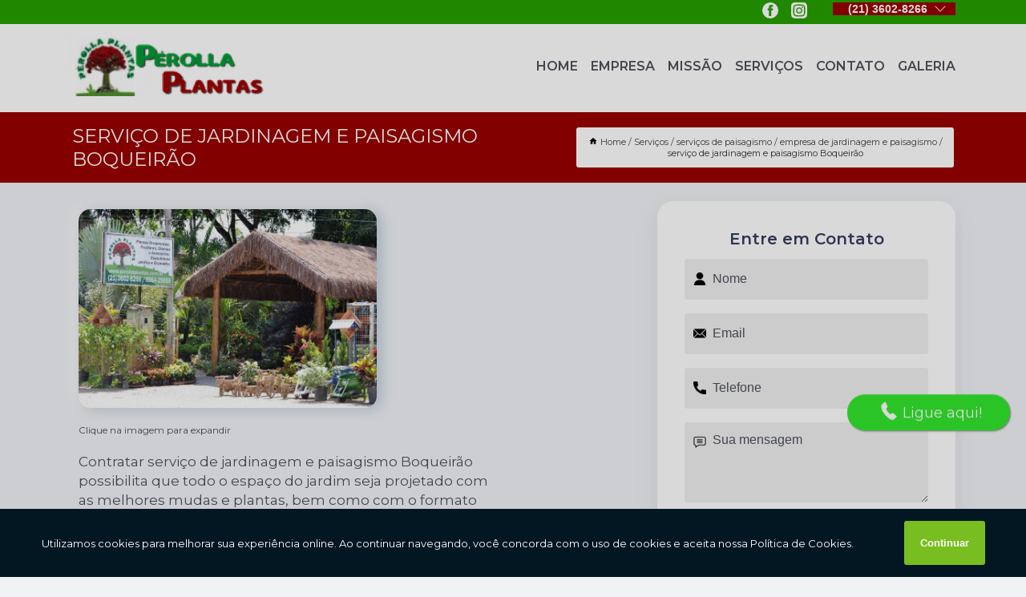

--- FILE ---
content_type: text/html; charset=utf-8
request_url: https://www.plantasperolla.com.br/servicos-de-paisagismo/empresa-de-jardinagem-e-paisagismo/servico-de-jardinagem-e-paisagismo-boqueirao
body_size: 12434
content:
<!DOCTYPE html>
<!--[if lt IE 7]>
<html class="no-js lt-ie9 lt-ie8 lt-ie7"> <![endif]-->
<!--[if IE 7]>
<html class="no-js lt-ie9 lt-ie8"> <![endif]-->
<!--[if IE 8]>
<html class="no-js lt-ie9"> <![endif]-->
<!--[if gt IE 8]><!-->
<html class="no-js" lang="pt-br"> <!--<![endif]-->
<head>

<!-- Google Tag Manager -->
<script>(function(w,d,s,l,i){w[l]=w[l]||[];w[l].push({'gtm.start':
        new Date().getTime(),event:'gtm.js'});var f=d.getElementsByTagName(s)[0],
        j=d.createElement(s),dl=l!='dataLayer'?'&l='+l:'';j.async=true;j.src=
        'https://www.googletagmanager.com/gtm.js?id='+i+dl;f.parentNode.insertBefore(j,f);
        })(window,document,'script','dataLayer','GTM-W5RNWS8');</script>
        <!-- End Google Tag Manager -->


<link rel="preconnect" href="https://fonts.googleapis.com">
  <link rel="preconnect" href="https://fonts.gstatic.com" crossorigin>

  <link rel="preload" href="https://www.plantasperolla.com.br/css/theme.css" as="style">
  <link rel="preload" href="https://www.plantasperolla.com.br/css/main.css" as="style">
      
  <title>Serviço de Jardinagem e Paisagismo Boqueirão - Empresa de Jardinagem e Paisagismo        - Perolla Plantas Manutenção de Jardim em Niterói</title>
    <meta charset="utf-8">
    <link rel="shortcut icon" href="https://www.plantasperolla.com.br/imagens/favicon.ico">
    <base href="https://www.plantasperolla.com.br/">
            <meta name="google-site-verification" content="LR2GGD6ZTugkopLf0zmADU5_OxSN0u1T5VpG2K20Rak"/>
                <meta name="msvalidate.01" content="DCADF5EBCA288EB1BACCE4BA30DF813B"/>
    
        

    
      
    
    <meta name="keywords" content="empresa de jardinagem e paisagismo, empresa, jardinagem, e, paisagismo">
    <meta name="viewport" content="width=device-width, initial-scale=1.0">
    <meta name="geo.position"
          content=";">
    <meta name="geo.region" content="">
    <meta name="geo.placename" content="">
    <meta name="ICBM"
          content=",">
    <meta name="robots" content="index,follow">
    <meta name="rating" content="General">
    <meta name="revisit-after" content="7 days">
    <meta name="author" content="Perolla Plantas">
    <meta property="og:region" content="Brasil">
    <meta property="og:title"
          content="Serviço de Jardinagem e Paisagismo Boqueirão - Empresa de Jardinagem e Paisagismo - Perolla Plantas Manutenção de Jardim em Niterói">
    <meta property="og:type" content="article">
    <meta property="og:image"
          content="https://www.plantasperolla.com.br/imagens/logo.png">
    <meta property="og:url"
          content="https://www.plantasperolla.com.br/servicos-de-paisagismo/empresa-de-jardinagem-e-paisagismo/servico-de-jardinagem-e-paisagismo-boqueirao">
    <meta property="og:description" content="">
    <meta property="og:site_name" content="Perolla Plantas">
        <link rel="canonical" href="https://www.plantasperolla.com.br/servicos-de-paisagismo/empresa-de-jardinagem-e-paisagismo/servico-de-jardinagem-e-paisagismo-boqueirao">
    <link rel="stylesheet" href="https://www.plantasperolla.com.br/css/theme.css" >
    <link rel="stylesheet" href="https://www.plantasperolla.com.br/css/main.css" >
    
    
    <!-- Desenvolvido por BUSCA CLIENTES - www.buscaclientes.com.br -->
</head> 

<body data-pagina="1b238488112cf877863479c9dca9cfb0">

 <!-- Google Tag Manager (noscript) -->
 <noscript><iframe src="https://www.googletagmanager.com/ns.html?id=GTM-W5RNWS8"
        height="0" width="0" style="display:none;visibility:hidden"></iframe></noscript>
        <!-- End Google Tag Manager (noscript) -->

    <header>
          <!--  -->

  <!-- Inicio do Tell  -->
<div class="contact">

  <div class="wrapper">

    <div class="social-container">
      <ul class="social-icons">
      </ul>

    </div>

    <div class="tel">
      <div id="telefones">
        <p>(21) 3602-8266</p>
        <svg xmlns="http://www.w3.org/2000/svg" width="16" height="16" fill="currentColor" class="bi bi-chevron-down" viewBox="0 0 16 16">
        <path fill-rule="evenodd" d="M1.646 4.646a.5.5 0 0 1 .708 0L8 10.293l5.646-5.647a.5.5 0 0 1 .708.708l-6 6a.5.5 0 0 1-.708 0l-6-6a.5.5 0 0 1 0-.708z"/>
      </svg>
      </div>
      <div class="tel-dropdown">
       
        <p> (21) <span><a rel="nofollow" class="tel follow-click"
              data-origem="cabecalho-telefone-"
              title="Telefone  - Perolla Plantas"
              href="tel:+552136028266">3602-8266</a>
          </span></p><p> (21) <span><a rel="nofollow" class="tel follow-click"
              data-origem="cabecalho-telefone-2"
              title="Telefone 2 - Perolla Plantas"
              href="tel:+5521996429858">99642-9858</a>
          </span></p><p> (21) <span><a rel="nofollow" class="tel follow-click"
              data-origem="cabecalho-telefone-3"
              title="Telefone 3 - Perolla Plantas"
              href="tel:+5521979739966">97973-9966</a>
          </span></p>        
      </div>

    </div>

  </div>
</div>
<!-- Fim do tel -->
<!-- -->
<nav class="navbar">
    <!--  -->  
  <div class="logo">
    <a href="https://www.plantasperolla.com.br/" class="pagina-logo" data-area="paginaLogo"
      title="Perolla Plantas - Manutenção de Jardim em Niterói">
      <img  src="https://www.plantasperolla.com.br/imagens/logo.png" width="250" height="200"
       title="Logo - Perolla Plantas"
        alt="Serviço de Jardinagem e Paisagismo Boqueirão - Empresa de Jardinagem e Paisagismo - Perolla Plantas">
    </a>
  </div>
  <!-- -->
  
  <div class="hamburguer">
    <span></span>
    <span></span>
    <span></span>
  </div>

  <ul class="menu">
            <li><a class="btn-home" data-area="paginaHome"        href="https://www.plantasperolla.com.br/"
        title="Home">Home</a></li>        <li><a         href="https://www.plantasperolla.com.br/empresa"
        title="Empresa">Empresa</a></li>        <li><a         href="https://www.plantasperolla.com.br/missao"
        title="Missão">Missão</a></li>        <li class="dropdown"><a         href="https://www.plantasperolla.com.br/servicos"
        title="Serviços">Serviços</a>                            <ul class="sub-menu hidden">                        <li class="dropdown"><a
                                href="https://www.plantasperolla.com.br/lago-artificial"
                                title="lago artificial">Lago artificial</a>
                        
                        </li>                        <li class="dropdown"><a
                                href="https://www.plantasperolla.com.br/manutencao-de-jardins"
                                title="manutenção de jardins">Manutenção de jardins</a>
                        
                        </li>                        <li class="dropdown"><a
                                href="https://www.plantasperolla.com.br/manutencao-em-jardins"
                                title="manutenção em jardins">Manutenção em jardins</a>
                        
                        </li>                        <li class="dropdown"><a
                                href="https://www.plantasperolla.com.br/muda-de-plantas"
                                title="muda de plantas">Muda de plantas</a>
                        
                        </li>                        <li class="dropdown"><a
                                href="https://www.plantasperolla.com.br/plantio-de-gramas"
                                title="plantio de gramas">Plantio de gramas</a>
                        
                        </li>                        <li class="dropdown"><a
                                href="https://www.plantasperolla.com.br/projetar-jardim"
                                title="projetar jardim">Projetar jardim</a>
                        
                        </li>                        <li class="dropdown"><a
                                href="https://www.plantasperolla.com.br/servicos-de-jardinagem-e-paisagismo"
                                title="serviços de jardinagem e paisagismo">Serviços de jardinagem e paisagismo</a>
                        
                        </li>                        <li class="dropdown"><a
                                href="https://www.plantasperolla.com.br/servicos-de-paisagismo"
                                title="serviços de paisagismo">Serviços de paisagismo</a>
                        
                        </li>                        <li class="dropdown"><a
                                href="https://www.plantasperolla.com.br/vasos-para-plantas"
                                title="vasos para plantas">Vasos para plantas</a>
                        
                        </li></ul>
            </li>        <li><a         href="https://www.plantasperolla.com.br/contato"
        title="Contato">Contato</a></li>
  </ul>

</nav>
    </header>

    <main>
    <div class="wrapper" id="wrapper-category">
    <h1 class="title-wrapper">Serviço de Jardinagem e Paisagismo Boqueirão</h1>
        <div class="container">

<div id="breadcrumb">
		<ol itemscope itemtype="http://schema.org/BreadcrumbList">
								<li><img width="10" height="10" alt="svgImg" src="[data-uri]" style="
					    margin: 1px 4px 0;
					"/>
					<li itemprop="itemListElement" itemscope
						itemtype="http://schema.org/ListItem">
						<a itemprop="item" href="https://www.plantasperolla.com.br/">
							<span itemprop="name">Home</span></a>
						<meta itemprop="position" content="1"/>
					</li>
											<li itemprop="itemListElement" itemscope itemtype="http://schema.org/ListItem">
							<a itemprop="item"
							   href="https://www.plantasperolla.com.br/servicos">
								<span itemprop="name">Serviços</span></a>
							<meta itemprop="position" content="2"/>
						</li>
												<li itemprop="itemListElement" itemscope itemtype="http://schema.org/ListItem">
							<a itemprop="item"
							   href="https://www.plantasperolla.com.br/servicos-de-paisagismo">
								<span itemprop="name">serviços de paisagismo</span></a>
							<meta itemprop="position" content="3"/>
						</li>
												<li itemprop="itemListElement" itemscope itemtype="http://schema.org/ListItem">
							<a itemprop="item"
							   href="https://www.plantasperolla.com.br/empresa-de-jardinagem-e-paisagismo">
								<span itemprop="name">empresa de jardinagem e paisagismo</span></a>
							<meta itemprop="position" content="4"/>
						</li>
												<li><span>serviço de jardinagem e paisagismo Boqueirão</span></li>
								</ol>
</div>

</div>

    </div>
        <div class="wrapper text">
            <article class="readMore">
           		<img class="imagem-pagina" src="https://www.plantasperolla.com.br/imagens/servico-de-jardinagem-e-paisagismo.jpg"
                    onclick="openmodal();"
                    id="imagem-"
                    alt="Serviço de Jardinagem e Paisagismo Boqueirão - Empresa de Jardinagem e Paisagismo"
                    title="Serviço de Jardinagem e Paisagismo Boqueirão - Empresa de Jardinagem e Paisagismo"
                    width="380" height="380"
                    >
                    <span style="
                        font-size: 12px;

                    ">Clique na imagem para expandir
                    </span>
                <p>Contratar serviço de jardinagem e paisagismo Boqueirão possibilita que todo o espaço do jardim seja projetado com as melhores mudas e plantas, bem como com o formato mais adequado ao tipo de ambiente, seja jardim vertical, horizontal ou até de inverno.</p>

<h2>À procura de serviço de jardinagem e paisagismo Boqueirão?</h2>
<p>Conheça a Perolla Plantas, loja que há mais de 20 anos trabalha com serviços de paisagismo e de jardinagem na região da cidade do Rio de Janeiro e de Niterói.O atendimento é sempre feito com os melhores preços e com excelentes serviços para proporcionar resultados de alto nível aos clientes e amigos.Alguns dos serviços mais buscados, são:</p>                Para quem busca serviço de jardinagem e paisagismo Boqueirão, Encontre a solução que você precisa aqui na Perolla Plantas. São diversas opções disponibilizadas, como MUDA DE PLANTAS, MUDA DE LOURO, JARDINS - PLANTAS ORNAMENTAIS Niterói - RJ, MUDA DE BABOSA, MUDA DE CACTO, MUDA DE COSTELA DE ADÃO e MUDA COSTELA DE ADÃO. Para tal sucesso, a empresa investiu em profissionais competentes e em equipamentos inovadores.<h2>EMPRESA DE PLANTIO DE GRAMA</h2><p>Os serviços oferecidos por uma empresa de plantio de grama são essenciais para diversos estabelecimentos, como hotéis, parques, clubes, comércios, condomínios residenciais e comerciais, entre outros, que procuram pelo plantio desse tipo de vegetação para criar um ambiente mais natural e visualmente atraente e obter outras vantagens, como estabilização do solo, controle da temperatura, purificação da água do solo, etc.</p> Por isso, não deixe de falar conosco para esclarecer cada uma de suas dúvidas com nossos funcionários. Além do que já foi apresentado, o empreendimento também trabalha com MUDA DE PLANTAS PLANTIO DE GRAMAS, entre outras opções. Saiba mais entrando em contato.            </article>



            <div class="collum-subject" style="max-width : 600px; margin-top: 20px;">
                <div class="formCotacao">
    <form action="https://www.plantasperolla.com.br/enviar-cotacao" id="formulario-cotacao" method="post">
        <div class="header">
            <h3>Entre em Contato</h3>
        </div>
        <input type="hidden" name="acao" value="cotacao">
        <input type="hidden" name="produto_nome" value="">
        <input class="url-atual" type="hidden" name="produto_url" value="">
        <input class="url-atual" type="hidden" name="produto_ref" value="">
        <input type="hidden" name="imagem" value="" />
        <input type="hidden" name="site" value="https://www.plantasperolla.com.br/" />
        <input type="hidden" name="email" value="Perollaplantasadm@gmail.com" />
                <input type="hidden" name="projeto" value="5885" />

        <div class="item-form" id="campos-formulario">
            
        <img  alt="user" width="16" height="16" src="https://www.plantasperolla.com.br/imagens/user.png" class= "icon-form">

            <input  type="text" name="nome" placeholder="Nome" required>
    
            <p class="error-message" id="erro_nome"></p>
            <img alt="mail" width="16" height="16" src="https://www.plantasperolla.com.br/imagens/email.png" class= "icon-form">

            <input  type="email" name="email_contato"
                placeholder="Email" required>
            <p class="error-message" id="erro_email_contato"></p>
            <img alt="tel" width="16" height="16" src="https://www.plantasperolla.com.br/imagens/call.png" class= "icon-form">

            <input  type="text" name="telefone"
                class="telefone" placeholder="Telefone" required>
            
            <p class="error-message" id="erro_telefone"></p>

            <p class="error-message" id="erro_palavra"></p>
        </div>

        <div class="item-form" id="mensagem-formulario">
        <img  alt="message" width="16" height="16" src="https://www.plantasperolla.com.br/imagens/comment.png" class= "icon-form">

            <textarea  name="mensagem"
                placeholder="Sua mensagem"></textarea>
            <p class="error-message" id="erro_mensagem"></p>
           
        </div>
        <div class="clear"></div>

        <div class="cta-formulario">
            <div class="seguranca-cta-formulario">
                <div class="item-cta">
                                        <div class="g-recaptcha" data-sitekey="6LcHBbMgAAAAAODiUCYizVWOc21IcqKaN77EkBtB">
                    </div>
                                    </div>
                <div class="item-cta">
                <button type="button" id="btn-enviar-cotacao" class="btn-verde">Enviar</button>

                    <img  loading="lazy" src="imagens/ajax-loader.gif"  class="image-loading" id="loader-ajax" alt="Aguarde..."
                        title="Aguarde..." style="display:none">
                </div>
            </div>
        </div>

        

    </form>
    </div>
    

    
            </div>



        </div>

        <div class="categorias">
            <div id="prova_social" class="prova_social owl-carousel owl-theme"><div class="item"><div class="review" itemscope itemtype="https://schema.org/Review"><div class="item_review" itemprop="itemReviewed" itemscope itemtype="https://schema.org/Organization"><span itemprop="name">Loja Perolla Plantas</span></div><span itemprop="reviewRating" itemscope itemtype="https://schema.org/Rating"> <span class="ration" itemprop="ratingValue">5</span> </span> <b><span class="title" itemprop="name">"Recomendo!!"</span> </b><span itemprop="author" itemscope itemtype="https://schema.org/Person"> <span class="name" itemprop="name">Cadu Souza</span> </span><span class="review_body" itemprop="reviewBody">Atendimento maravilhoso! Plantas lindas e com preço justo. O proprietário Carlos safira é um grande diferencial, super atencioso gosta de uma boa conversa e te explica td que vc precisa para cuidar de suas plantinhas.</span></div></div><div class="item"><div class="review" itemscope itemtype="https://schema.org/Review"><div class="item_review" itemprop="itemReviewed" itemscope itemtype="https://schema.org/Organization"><span itemprop="name">Loja Perolla Plantas</span></div><span itemprop="reviewRating" itemscope itemtype="https://schema.org/Rating"> <span class="ration" itemprop="ratingValue">5</span> </span> <b><span class="title" itemprop="name">"Recomendo!!"</span> </b><span itemprop="author" itemscope itemtype="https://schema.org/Person"> <span class="name" itemprop="name">Leandro Suzarte</span> </span><span class="review_body" itemprop="reviewBody">A Pérolla Plantas é uma loja com alguns diferenciais na região. Sempre com muitas plantas e estoque que nos atende, tbm sempre estão trazendo novidades, são proativos no atendimento e desejo do cliente e a entrega e execução de projetos deles é muito rápido.</span></div></div><div class="item"><div class="review" itemscope itemtype="https://schema.org/Review"><div class="item_review" itemprop="itemReviewed" itemscope itemtype="https://schema.org/Organization"><span itemprop="name">Loja Perolla Plantas</span></div><span itemprop="reviewRating" itemscope itemtype="https://schema.org/Rating"> <span class="ration" itemprop="ratingValue">5</span> </span> <b><span class="title" itemprop="name">"Recomendo!!"</span> </b><span itemprop="author" itemscope itemtype="https://schema.org/Person"> <span class="name" itemprop="name">tereza coutinho</span> </span><span class="review_body" itemprop="reviewBody">Excelente atendimento. O Carlis,dono da loja é especialmente gentil. A loja é maravilhosa!</span></div></div><div class="item"><div class="review" itemscope itemtype="https://schema.org/Review"><div class="item_review" itemprop="itemReviewed" itemscope itemtype="https://schema.org/Organization"><span itemprop="name">Loja Perolla Plantas</span></div><span itemprop="reviewRating" itemscope itemtype="https://schema.org/Rating"> <span class="ration" itemprop="ratingValue">5</span> </span> <b><span class="title" itemprop="name">"Recomendo!!"</span> </b><span itemprop="author" itemscope itemtype="https://schema.org/Person"> <span class="name" itemprop="name">Debora Diniz Suzarte Safira</span> </span><span class="review_body" itemprop="reviewBody">Atendimento incrível, super bem localizado em Itaipú; com as melhores plantas e ornamentação da Região Oceânica!</span></div></div></div>        </div>

        <div class="categorias">
        
<h3 style="text-align: center">Pesquisas relacionadas</h3>

        <div id="owl-thumbs" class="owl-carousel owl-theme">
                <div class="item img-big">
            <figure>

            <a href="https://www.plantasperolla.com.br/servicos-de-paisagismo/empresa-de-jardinagem-e-paisagismo/empresa-de-jardinagem-e-paisagismo-parque-eldorado" class="galeria-thumb"
               title="empresa de jardinagem e paisagismo Parque Eldorado">
                <img loading="lazy" src="https://www.plantasperolla.com.br/imagens/thumb/empresa-de-jardinagem-e-paisagismo.jpg" alt="empresa de jardinagem e paisagismo Parque Eldorado"
                     title="empresa de jardinagem e paisagismo Parque Eldorado" width="160" height="160"></a>

                     <figcaption> <h4>
                <a href="https://www.plantasperolla.com.br/servicos-de-paisagismo/empresa-de-jardinagem-e-paisagismo/empresa-de-jardinagem-e-paisagismo-parque-eldorado" class="lightbox titulo-galeria"
                   title="empresa de jardinagem e paisagismo Parque Eldorado">empresa de jardinagem e paisagismo Parque Eldorado</a></h4>
                   </a></figcaption>
            
            </figure>
            
        </div>
    
                <div class="item img-big">
            <figure>

            <a href="https://www.plantasperolla.com.br/servicos-de-paisagismo/empresa-de-jardinagem-e-paisagismo/preco-de-paisagismo-e-jardinagem-em-condominios-santa-barbara" class="galeria-thumb"
               title="preço de paisagismo e jardinagem em condomínios Santa Bárbara">
                <img loading="lazy" src="https://www.plantasperolla.com.br/imagens/thumb/preco-de-paisagismo-e-jardinagem-em-condominios.jpg" alt="preço de paisagismo e jardinagem em condomínios Santa Bárbara"
                     title="preço de paisagismo e jardinagem em condomínios Santa Bárbara" width="160" height="160"></a>

                     <figcaption> <h4>
                <a href="https://www.plantasperolla.com.br/servicos-de-paisagismo/empresa-de-jardinagem-e-paisagismo/preco-de-paisagismo-e-jardinagem-em-condominios-santa-barbara" class="lightbox titulo-galeria"
                   title="preço de paisagismo e jardinagem em condomínios Santa Bárbara">preço de paisagismo e jardinagem em condomínios Santa Bárbara</a></h4>
                   </a></figcaption>
            
            </figure>
            
        </div>
    
                <div class="item img-big">
            <figure>

            <a href="https://www.plantasperolla.com.br/servicos-de-paisagismo/empresa-de-jardinagem-e-paisagismo/empresa-paisagismo-e-jardinagem-sao-jose-imbassai" class="galeria-thumb"
               title="empresa paisagismo e jardinagem São José Imbassai">
                <img loading="lazy" src="https://www.plantasperolla.com.br/imagens/thumb/empresa-paisagismo-e-jardinagem.png" alt="empresa paisagismo e jardinagem São José Imbassai"
                     title="empresa paisagismo e jardinagem São José Imbassai" width="160" height="160"></a>

                     <figcaption> <h4>
                <a href="https://www.plantasperolla.com.br/servicos-de-paisagismo/empresa-de-jardinagem-e-paisagismo/empresa-paisagismo-e-jardinagem-sao-jose-imbassai" class="lightbox titulo-galeria"
                   title="empresa paisagismo e jardinagem São José Imbassai">empresa paisagismo e jardinagem São José Imbassai</a></h4>
                   </a></figcaption>
            
            </figure>
            
        </div>
    
                <div class="item img-big">
            <figure>

            <a href="https://www.plantasperolla.com.br/servicos-de-paisagismo/empresa-de-jardinagem-e-paisagismo/empresa-de-paisagismo-telefone-maria-paula" class="galeria-thumb"
               title="empresa de paisagismo telefone Maria Paula">
                <img loading="lazy" src="https://www.plantasperolla.com.br/imagens/thumb/empresa-de-paisagismo-telefone.jpg" alt="empresa de paisagismo telefone Maria Paula"
                     title="empresa de paisagismo telefone Maria Paula" width="160" height="160"></a>

                     <figcaption> <h4>
                <a href="https://www.plantasperolla.com.br/servicos-de-paisagismo/empresa-de-jardinagem-e-paisagismo/empresa-de-paisagismo-telefone-maria-paula" class="lightbox titulo-galeria"
                   title="empresa de paisagismo telefone Maria Paula">empresa de paisagismo telefone Maria Paula</a></h4>
                   </a></figcaption>
            
            </figure>
            
        </div>
    
                <div class="item img-big">
            <figure>

            <a href="https://www.plantasperolla.com.br/servicos-de-paisagismo/empresa-de-jardinagem-e-paisagismo/servico-de-paisagismo-mata-paca" class="galeria-thumb"
               title="serviço de paisagismo Mata Paca">
                <img loading="lazy" src="https://www.plantasperolla.com.br/imagens/thumb/servico-de-paisagismo.jpg" alt="serviço de paisagismo Mata Paca"
                     title="serviço de paisagismo Mata Paca" width="160" height="160"></a>

                     <figcaption> <h4>
                <a href="https://www.plantasperolla.com.br/servicos-de-paisagismo/empresa-de-jardinagem-e-paisagismo/servico-de-paisagismo-mata-paca" class="lightbox titulo-galeria"
                   title="serviço de paisagismo Mata Paca">serviço de paisagismo Mata Paca</a></h4>
                   </a></figcaption>
            
            </figure>
            
        </div>
    
                <div class="item img-big">
            <figure>

            <a href="https://www.plantasperolla.com.br/servicos-de-paisagismo/empresa-de-jardinagem-e-paisagismo/servico-de-paisagismo-residencial-preco-maria-paula" class="galeria-thumb"
               title="serviço de paisagismo residencial preço Maria Paula">
                <img loading="lazy" src="https://www.plantasperolla.com.br/imagens/thumb/servico-de-paisagismo-residencial-preco.jpg" alt="serviço de paisagismo residencial preço Maria Paula"
                     title="serviço de paisagismo residencial preço Maria Paula" width="160" height="160"></a>

                     <figcaption> <h4>
                <a href="https://www.plantasperolla.com.br/servicos-de-paisagismo/empresa-de-jardinagem-e-paisagismo/servico-de-paisagismo-residencial-preco-maria-paula" class="lightbox titulo-galeria"
                   title="serviço de paisagismo residencial preço Maria Paula">serviço de paisagismo residencial preço Maria Paula</a></h4>
                   </a></figcaption>
            
            </figure>
            
        </div>
    
                <div class="item img-big">
            <figure>

            <a href="https://www.plantasperolla.com.br/servicos-de-paisagismo/empresa-de-jardinagem-e-paisagismo/servico-de-paisagismo-residencial-santa-rosa" class="galeria-thumb"
               title="serviço de paisagismo residencial Santa Rosa">
                <img loading="lazy" src="https://www.plantasperolla.com.br/imagens/thumb/servico-de-paisagismo-residencial.jpg" alt="serviço de paisagismo residencial Santa Rosa"
                     title="serviço de paisagismo residencial Santa Rosa" width="160" height="160"></a>

                     <figcaption> <h4>
                <a href="https://www.plantasperolla.com.br/servicos-de-paisagismo/empresa-de-jardinagem-e-paisagismo/servico-de-paisagismo-residencial-santa-rosa" class="lightbox titulo-galeria"
                   title="serviço de paisagismo residencial Santa Rosa">serviço de paisagismo residencial Santa Rosa</a></h4>
                   </a></figcaption>
            
            </figure>
            
        </div>
    
                <div class="item img-big">
            <figure>

            <a href="https://www.plantasperolla.com.br/servicos-de-paisagismo/empresa-de-jardinagem-e-paisagismo/preco-de-servico-de-paisagismo-piquete" class="galeria-thumb"
               title="preço de serviço de paisagismo Piquete">
                <img loading="lazy" src="https://www.plantasperolla.com.br/imagens/thumb/preco-de-servico-de-paisagismo.jpg" alt="preço de serviço de paisagismo Piquete"
                     title="preço de serviço de paisagismo Piquete" width="160" height="160"></a>

                     <figcaption> <h4>
                <a href="https://www.plantasperolla.com.br/servicos-de-paisagismo/empresa-de-jardinagem-e-paisagismo/preco-de-servico-de-paisagismo-piquete" class="lightbox titulo-galeria"
                   title="preço de serviço de paisagismo Piquete">preço de serviço de paisagismo Piquete</a></h4>
                   </a></figcaption>
            
            </figure>
            
        </div>
    
                <div class="item img-big">
            <figure>

            <a href="https://www.plantasperolla.com.br/servicos-de-paisagismo/empresa-de-jardinagem-e-paisagismo/preco-de-paisagismo-e-jardinagem-em-condominios-sao-francisco" class="galeria-thumb"
               title="preço de paisagismo e jardinagem em condomínios São Francisco">
                <img loading="lazy" src="https://www.plantasperolla.com.br/imagens/thumb/preco-de-paisagismo-e-jardinagem-em-condominios.jpg" alt="preço de paisagismo e jardinagem em condomínios São Francisco"
                     title="preço de paisagismo e jardinagem em condomínios São Francisco" width="160" height="160"></a>

                     <figcaption> <h4>
                <a href="https://www.plantasperolla.com.br/servicos-de-paisagismo/empresa-de-jardinagem-e-paisagismo/preco-de-paisagismo-e-jardinagem-em-condominios-sao-francisco" class="lightbox titulo-galeria"
                   title="preço de paisagismo e jardinagem em condomínios São Francisco">preço de paisagismo e jardinagem em condomínios São Francisco</a></h4>
                   </a></figcaption>
            
            </figure>
            
        </div>
    
                <div class="item img-big">
            <figure>

            <a href="https://www.plantasperolla.com.br/servicos-de-paisagismo/empresa-de-jardinagem-e-paisagismo/preco-de-servico-de-paisagismo-e-jardinagem-mumbuca" class="galeria-thumb"
               title="preço de serviço de paisagismo e jardinagem Mumbuca">
                <img loading="lazy" src="https://www.plantasperolla.com.br/imagens/thumb/preco-de-servico-de-paisagismo-e-jardinagem.jpg" alt="preço de serviço de paisagismo e jardinagem Mumbuca"
                     title="preço de serviço de paisagismo e jardinagem Mumbuca" width="160" height="160"></a>

                     <figcaption> <h4>
                <a href="https://www.plantasperolla.com.br/servicos-de-paisagismo/empresa-de-jardinagem-e-paisagismo/preco-de-servico-de-paisagismo-e-jardinagem-mumbuca" class="lightbox titulo-galeria"
                   title="preço de serviço de paisagismo e jardinagem Mumbuca">preço de serviço de paisagismo e jardinagem Mumbuca</a></h4>
                   </a></figcaption>
            
            </figure>
            
        </div>
    
            </div>

        </div>
        <div class="copyright">O conteúdo do texto
            "<strong>Serviço de Jardinagem e Paisagismo Boqueirão</strong>" é de direito reservado. Sua
            reprodução, parcial ou total, mesmo citando nossos links, é proibida sem a autorização do autor.
            Crime de violação de direito autoral &ndash; artigo 184 do Código Penal &ndash; <a
                title="Lei de direitos autorais" target="_blank"
                href="http://www.planalto.gov.br/Ccivil_03/Leis/L9610.htm" rel="noreferrer">Lei 9610/98 - Lei
                de direitos autorais</a>.
        </div>

    </main>
    </div><!-- .wrapper -->

    <div id="modal_img" hidden>
            <div class="ogranize_modal">
                <span onclick="closedmodal();"> X </span>
                <img class="showimg" src="https://www.plantasperolla.com.br/imagens/servico-de-jardinagem-e-paisagismo.jpg"
                alt="Serviço de Jardinagem e Paisagismo Boqueirão - Empresa de Jardinagem e Paisagismo"
                    title="Serviço de Jardinagem e Paisagismo Boqueirão - Empresa de Jardinagem e Paisagismo">
            </div>
    </div>

    <footer>
    <aside class="categorias-footer">
        <h2>
            <a href="https://www.plantasperolla.com.br/servicos"
                title="Serviços - Perolla Plantas Manutenção de Jardim em Niterói">Serviços</a>
        </h2>
        <nav>
            <ul class="cssmenu" id="accordian">
                                <li class="dropdown">
                    <a class="dropdown-toggle" href="https://www.plantasperolla.com.br/lago-artificial"
                        title="Lago Artificial">Lago Artificial</a>
                    <ul class="sub-menu subcategoria-menu">
                                                <li>
                            <a href="https://www.plantasperolla.com.br/lago-artificial-com-cascata"
                                title="Lago Artificial com Cascata">Lago Artificial com Cascata</a>
                        </li>

                                                <li>
                            <a href="https://www.plantasperolla.com.br/lago-artificial-grande"
                                title="Lago Artificial Grande">Lago Artificial Grande</a>
                        </li>

                                                <li>
                            <a href="https://www.plantasperolla.com.br/lago-artificial-para-jardim"
                                title="Lago Artificial para Jardim">Lago Artificial para Jardim</a>
                        </li>

                                                <li>
                            <a href="https://www.plantasperolla.com.br/lago-artificial-para-jardim-pequeno"
                                title="Lago Artificial para Jardim Pequeno">Lago Artificial para Jardim Pequeno</a>
                        </li>

                                                <li>
                            <a href="https://www.plantasperolla.com.br/lago-artificial-para-peixes"
                                title="Lago Artificial para Peixes">Lago Artificial para Peixes</a>
                        </li>

                                                <li>
                            <a href="https://www.plantasperolla.com.br/lago-artificial-pequeno"
                                title="Lago Artificial Pequeno">Lago Artificial Pequeno</a>
                        </li>

                                                <li>
                            <a href="https://www.plantasperolla.com.br/lago-artificial-pequeno-para-jardim"
                                title="Lago Artificial Pequeno para Jardim">Lago Artificial Pequeno para Jardim</a>
                        </li>

                                                <li>
                            <a href="https://www.plantasperolla.com.br/lago-artificial-simples"
                                title="Lago Artificial Simples">Lago Artificial Simples</a>
                        </li>

                                                <li>
                            <a href="https://www.plantasperolla.com.br/lagos-artificiais"
                                title="Lagos Artificiais">Lagos Artificiais</a>
                        </li>

                                                <li>
                            <a href="https://www.plantasperolla.com.br/laguinho-artificial"
                                title="Laguinho Artificial">Laguinho Artificial</a>
                        </li>

                                                <li>
                            <a href="https://www.plantasperolla.com.br/laguinho-artificial-com-cascata"
                                title="Laguinho Artificial com Cascata">Laguinho Artificial com Cascata</a>
                        </li>

                                                <li>
                            <a href="https://www.plantasperolla.com.br/laguinho-artificial-pequeno"
                                title="Laguinho Artificial Pequeno">Laguinho Artificial Pequeno</a>
                        </li>

                                            </ul>
                </li>
                                <li class="dropdown">
                    <a class="dropdown-toggle" href="https://www.plantasperolla.com.br/manutencao-de-jardins"
                        title="Manutenção de Jardins">Manutenção de Jardins</a>
                    <ul class="sub-menu subcategoria-menu">
                                                <li>
                            <a href="https://www.plantasperolla.com.br/empresa-de-manutencao-de-jardim"
                                title="Empresa de Manutenção de Jardim">Empresa de Manutenção de Jardim</a>
                        </li>

                                                <li>
                            <a href="https://www.plantasperolla.com.br/empresa-especializada-em-manutencao-de-jardim"
                                title="Empresa Especializada em Manutenção de Jardim">Empresa Especializada em Manutenção de Jardim</a>
                        </li>

                                                <li>
                            <a href="https://www.plantasperolla.com.br/manutencao-de-jardim"
                                title="Manutenção de Jardim">Manutenção de Jardim</a>
                        </li>

                                                <li>
                            <a href="https://www.plantasperolla.com.br/manutencao-de-jardim-de-inverno"
                                title="Manutenção de Jardim de Inverno">Manutenção de Jardim de Inverno</a>
                        </li>

                                                <li>
                            <a href="https://www.plantasperolla.com.br/manutencao-de-jardim-exterior"
                                title="Manutenção de Jardim Exterior">Manutenção de Jardim Exterior</a>
                        </li>

                                                <li>
                            <a href="https://www.plantasperolla.com.br/manutencao-de-jardim-niteroi"
                                title="Manutenção de Jardim Niterói">Manutenção de Jardim Niterói</a>
                        </li>

                                                <li>
                            <a href="https://www.plantasperolla.com.br/manutencao-de-jardim-rio-de-janeiro"
                                title="Manutenção de Jardim Rio de Janeiro">Manutenção de Jardim Rio de Janeiro</a>
                        </li>

                                                <li>
                            <a href="https://www.plantasperolla.com.br/manutencao-de-jardim-vertical"
                                title="Manutenção de Jardim Vertical">Manutenção de Jardim Vertical</a>
                        </li>

                                                <li>
                            <a href="https://www.plantasperolla.com.br/manutencao-de-jardins-em-condominios"
                                title="Manutenção de Jardins em Condomínios">Manutenção de Jardins em Condomínios</a>
                        </li>

                                                <li>
                            <a href="https://www.plantasperolla.com.br/manutencao-em-jardim"
                                title="Manutenção em Jardim">Manutenção em Jardim</a>
                        </li>

                                                <li>
                            <a href="https://www.plantasperolla.com.br/servico-de-manutencao-de-jardim"
                                title="Serviço de Manutenção de Jardim">Serviço de Manutenção de Jardim</a>
                        </li>

                                                <li>
                            <a href="https://www.plantasperolla.com.br/servico-de-manutencao-de-jardim-vertical"
                                title="Serviço de Manutenção de Jardim Vertical">Serviço de Manutenção de Jardim Vertical</a>
                        </li>

                                            </ul>
                </li>
                                <li class="dropdown">
                    <a class="dropdown-toggle" href="https://www.plantasperolla.com.br/manutencao-em-jardins"
                        title="Manutenção em Jardins">Manutenção em Jardins</a>
                    <ul class="sub-menu subcategoria-menu">
                                                <li>
                            <a href="https://www.plantasperolla.com.br/manutencao-de-grama-sintetica-no-jardim"
                                title="Manutenção de Grama Sintetica no Jardim">Manutenção de Grama Sintetica no Jardim</a>
                        </li>

                                                <li>
                            <a href="https://www.plantasperolla.com.br/manutencao-de-jardim-contemporaneo"
                                title="Manutenção de Jardim Contemporâneo">Manutenção de Jardim Contemporâneo</a>
                        </li>

                                                <li>
                            <a href="https://www.plantasperolla.com.br/manutencao-de-jardim-cooperativo"
                                title="Manutenção de Jardim Cooperativo">Manutenção de Jardim Cooperativo</a>
                        </li>

                                                <li>
                            <a href="https://www.plantasperolla.com.br/manutencao-de-jardim-corte-de-grama"
                                title="Manutenção de Jardim Corte de Grama">Manutenção de Jardim Corte de Grama</a>
                        </li>

                                                <li>
                            <a href="https://www.plantasperolla.com.br/manutencao-de-jardim-e-reposicao-de-flores"
                                title="Manutenção de Jardim e Reposição de Flores">Manutenção de Jardim e Reposição de Flores</a>
                        </li>

                                                <li>
                            <a href="https://www.plantasperolla.com.br/manutencao-de-jardins-de-condominios"
                                title="Manutenção de Jardins de Condomínios">Manutenção de Jardins de Condomínios</a>
                        </li>

                                                <li>
                            <a href="https://www.plantasperolla.com.br/manutencao-do-jardim"
                                title="Manutenção do Jardim">Manutenção do Jardim</a>
                        </li>

                                                <li>
                            <a href="https://www.plantasperolla.com.br/manutencao-em-jardim-vertical"
                                title="Manutenção em Jardim Vertical">Manutenção em Jardim Vertical</a>
                        </li>

                                                <li>
                            <a href="https://www.plantasperolla.com.br/manutencao-jardim"
                                title="Manutenção Jardim">Manutenção Jardim</a>
                        </li>

                                                <li>
                            <a href="https://www.plantasperolla.com.br/manutencao-jardim-vertical"
                                title="Manutenção Jardim Vertical">Manutenção Jardim Vertical</a>
                        </li>

                                                <li>
                            <a href="https://www.plantasperolla.com.br/manutencao-jardins"
                                title="Manutenção Jardins">Manutenção Jardins</a>
                        </li>

                                            </ul>
                </li>
                                <li class="dropdown">
                    <a class="dropdown-toggle" href="https://www.plantasperolla.com.br/muda-de-plantas"
                        title="Muda de Plantas">Muda de Plantas</a>
                    <ul class="sub-menu subcategoria-menu">
                                                <li>
                            <a href="https://www.plantasperolla.com.br/muda-costela-de-adao"
                                title="Muda Costela de Adão">Muda Costela de Adão</a>
                        </li>

                                                <li>
                            <a href="https://www.plantasperolla.com.br/muda-de-babosa"
                                title="Muda de Babosa">Muda de Babosa</a>
                        </li>

                                                <li>
                            <a href="https://www.plantasperolla.com.br/muda-de-cacto"
                                title="Muda de Cacto">Muda de Cacto</a>
                        </li>

                                                <li>
                            <a href="https://www.plantasperolla.com.br/muda-de-costela-de-adao"
                                title="Muda de Costela de Adão">Muda de Costela de Adão</a>
                        </li>

                                                <li>
                            <a href="https://www.plantasperolla.com.br/muda-de-louro"
                                title="Muda de Louro">Muda de Louro</a>
                        </li>

                                                <li>
                            <a href="https://www.plantasperolla.com.br/muda-de-manjericao"
                                title="Muda de Manjericão">Muda de Manjericão</a>
                        </li>

                                                <li>
                            <a href="https://www.plantasperolla.com.br/muda-de-palmeira"
                                title="Muda de Palmeira">Muda de Palmeira</a>
                        </li>

                                                <li>
                            <a href="https://www.plantasperolla.com.br/muda-de-pinheiro"
                                title="Muda de Pinheiro">Muda de Pinheiro</a>
                        </li>

                                                <li>
                            <a href="https://www.plantasperolla.com.br/muda-de-planta"
                                title="Muda de Planta">Muda de Planta</a>
                        </li>

                                                <li>
                            <a href="https://www.plantasperolla.com.br/muda-de-planta-niteroi"
                                title="Muda de Planta Niterói">Muda de Planta Niterói</a>
                        </li>

                                                <li>
                            <a href="https://www.plantasperolla.com.br/muda-de-planta-rio-de-janeiro"
                                title="Muda de Planta Rio de Janeiro">Muda de Planta Rio de Janeiro</a>
                        </li>

                                                <li>
                            <a href="https://www.plantasperolla.com.br/muda-de-primavera"
                                title="Muda de Primavera">Muda de Primavera</a>
                        </li>

                                            </ul>
                </li>
                                <li class="dropdown">
                    <a class="dropdown-toggle" href="https://www.plantasperolla.com.br/plantio-de-gramas"
                        title="Plantio de Gramas">Plantio de Gramas</a>
                    <ul class="sub-menu subcategoria-menu">
                                                <li>
                            <a href="https://www.plantasperolla.com.br/empresa-de-plantio-de-grama"
                                title="Empresa de Plantio de Grama">Empresa de Plantio de Grama</a>
                        </li>

                                                <li>
                            <a href="https://www.plantasperolla.com.br/plantio-de-grama"
                                title="Plantio de Grama">Plantio de Grama</a>
                        </li>

                                                <li>
                            <a href="https://www.plantasperolla.com.br/plantio-de-grama-amendoim"
                                title="Plantio de Grama Amendoim">Plantio de Grama Amendoim</a>
                        </li>

                                                <li>
                            <a href="https://www.plantasperolla.com.br/plantio-de-grama-em-mudas"
                                title="Plantio de Grama em Mudas">Plantio de Grama em Mudas</a>
                        </li>

                                                <li>
                            <a href="https://www.plantasperolla.com.br/plantio-de-grama-em-placas"
                                title="Plantio de Grama em Placas">Plantio de Grama em Placas</a>
                        </li>

                                                <li>
                            <a href="https://www.plantasperolla.com.br/plantio-de-grama-em-rolo"
                                title="Plantio de Grama em Rolo">Plantio de Grama em Rolo</a>
                        </li>

                                                <li>
                            <a href="https://www.plantasperolla.com.br/plantio-de-grama-esmeralda"
                                title="Plantio de Grama Esmeralda">Plantio de Grama Esmeralda</a>
                        </li>

                                                <li>
                            <a href="https://www.plantasperolla.com.br/plantio-de-grama-natural"
                                title="Plantio de Grama Natural">Plantio de Grama Natural</a>
                        </li>

                                                <li>
                            <a href="https://www.plantasperolla.com.br/plantio-de-grama-niteroi"
                                title="Plantio de Grama Niterói">Plantio de Grama Niterói</a>
                        </li>

                                                <li>
                            <a href="https://www.plantasperolla.com.br/plantio-de-grama-rio-de-janeiro"
                                title="Plantio de Grama Rio de Janeiro">Plantio de Grama Rio de Janeiro</a>
                        </li>

                                                <li>
                            <a href="https://www.plantasperolla.com.br/plantio-de-grama-tradicional"
                                title="Plantio de Grama Tradicional">Plantio de Grama Tradicional</a>
                        </li>

                                                <li>
                            <a href="https://www.plantasperolla.com.br/plantio-grama-esmeralda"
                                title="Plantio Grama Esmeralda">Plantio Grama Esmeralda</a>
                        </li>

                                            </ul>
                </li>
                                <li class="dropdown">
                    <a class="dropdown-toggle" href="https://www.plantasperolla.com.br/projetar-jardim"
                        title="Projetar Jardim">Projetar Jardim</a>
                    <ul class="sub-menu subcategoria-menu">
                                                <li>
                            <a href="https://www.plantasperolla.com.br/projeto-de-jardim"
                                title="Projeto de Jardim">Projeto de Jardim</a>
                        </li>

                                                <li>
                            <a href="https://www.plantasperolla.com.br/projeto-de-jardim-externo"
                                title="Projeto de Jardim Externo">Projeto de Jardim Externo</a>
                        </li>

                                                <li>
                            <a href="https://www.plantasperolla.com.br/projeto-de-jardim-para-chacara"
                                title="Projeto de Jardim para Chácara">Projeto de Jardim para Chácara</a>
                        </li>

                                                <li>
                            <a href="https://www.plantasperolla.com.br/projeto-de-jardim-para-quintal"
                                title="Projeto de Jardim para Quintal">Projeto de Jardim para Quintal</a>
                        </li>

                                                <li>
                            <a href="https://www.plantasperolla.com.br/projeto-de-jardim-pequeno"
                                title="Projeto de Jardim Pequeno">Projeto de Jardim Pequeno</a>
                        </li>

                                                <li>
                            <a href="https://www.plantasperolla.com.br/projeto-de-jardim-residencial"
                                title="Projeto de Jardim Residencial">Projeto de Jardim Residencial</a>
                        </li>

                                                <li>
                            <a href="https://www.plantasperolla.com.br/projeto-de-jardim-residencial-pequeno"
                                title="Projeto de Jardim Residencial Pequeno">Projeto de Jardim Residencial Pequeno</a>
                        </li>

                                                <li>
                            <a href="https://www.plantasperolla.com.br/projeto-de-jardim-simples"
                                title="Projeto de Jardim Simples">Projeto de Jardim Simples</a>
                        </li>

                                                <li>
                            <a href="https://www.plantasperolla.com.br/projeto-de-jardinagem-e-paisagismo"
                                title="Projeto de Jardinagem e Paisagismo">Projeto de Jardinagem e Paisagismo</a>
                        </li>

                                                <li>
                            <a href="https://www.plantasperolla.com.br/projeto-paisagismo-com-jardim"
                                title="Projeto Paisagismo com Jardim">Projeto Paisagismo com Jardim</a>
                        </li>

                                                <li>
                            <a href="https://www.plantasperolla.com.br/projeto-para-jardim"
                                title="Projeto para Jardim">Projeto para Jardim</a>
                        </li>

                                                <li>
                            <a href="https://www.plantasperolla.com.br/projeto-para-jardim-pequeno"
                                title="Projeto para Jardim Pequeno">Projeto para Jardim Pequeno</a>
                        </li>

                                            </ul>
                </li>
                                <li class="dropdown">
                    <a class="dropdown-toggle" href="https://www.plantasperolla.com.br/servicos-de-jardinagem-e-paisagismo"
                        title="Serviços de Jardinagem e Paisagismo">Serviços de Jardinagem e Paisagismo</a>
                    <ul class="sub-menu subcategoria-menu">
                                                <li>
                            <a href="https://www.plantasperolla.com.br/jardinagem-condominio"
                                title="Jardinagem Condominio">Jardinagem Condominio</a>
                        </li>

                                                <li>
                            <a href="https://www.plantasperolla.com.br/jardinagem-e-limpeza-de-terreno"
                                title="Jardinagem e Limpeza de Terreno">Jardinagem e Limpeza de Terreno</a>
                        </li>

                                                <li>
                            <a href="https://www.plantasperolla.com.br/jardinagem-e-paisagismo-com-pedras"
                                title="Jardinagem e Paisagismo com Pedras">Jardinagem e Paisagismo com Pedras</a>
                        </li>

                                                <li>
                            <a href="https://www.plantasperolla.com.br/jardinagem-e-paisagismo-perto-de-mim"
                                title="Jardinagem e Paisagismo Perto de Mim">Jardinagem e Paisagismo Perto de Mim</a>
                        </li>

                                                <li>
                            <a href="https://www.plantasperolla.com.br/jardinagem-em-condominios"
                                title="Jardinagem em Condominios">Jardinagem em Condominios</a>
                        </li>

                                                <li>
                            <a href="https://www.plantasperolla.com.br/jardinagem-para-condominios"
                                title="Jardinagem para Condomínios">Jardinagem para Condomínios</a>
                        </li>

                                                <li>
                            <a href="https://www.plantasperolla.com.br/jardinagem-para-empresas"
                                title="Jardinagem para Empresas">Jardinagem para Empresas</a>
                        </li>

                                                <li>
                            <a href="https://www.plantasperolla.com.br/paisagismo-de-jardim-com-pedras"
                                title="Paisagismo de Jardim com Pedras">Paisagismo de Jardim com Pedras</a>
                        </li>

                                                <li>
                            <a href="https://www.plantasperolla.com.br/paisagismo-de-jardim-pequeno"
                                title="Paisagismo de Jardim Pequeno">Paisagismo de Jardim Pequeno</a>
                        </li>

                                                <li>
                            <a href="https://www.plantasperolla.com.br/paisagismo-e-jardinagem-em-pequenos-espacos"
                                title="Paisagismo e Jardinagem em Pequenos Espaços">Paisagismo e Jardinagem em Pequenos Espaços</a>
                        </li>

                                                <li>
                            <a href="https://www.plantasperolla.com.br/paisagismo-em-jardim-pequeno"
                                title="Paisagismo em Jardim Pequeno">Paisagismo em Jardim Pequeno</a>
                        </li>

                                                <li>
                            <a href="https://www.plantasperolla.com.br/paisagismo-para-jardim"
                                title="Paisagismo para Jardim">Paisagismo para Jardim</a>
                        </li>

                                            </ul>
                </li>
                                <li class="dropdown">
                    <a class="dropdown-toggle" href="https://www.plantasperolla.com.br/servicos-de-paisagismo"
                        title="Serviços de Paisagismo">Serviços de Paisagismo</a>
                    <ul class="sub-menu subcategoria-menu">
                                                <li>
                            <a href="https://www.plantasperolla.com.br/empresa-de-jardinagem-e-paisagismo"
                                title="Empresa de Jardinagem e Paisagismo">Empresa de Jardinagem e Paisagismo</a>
                        </li>

                                                <li>
                            <a href="https://www.plantasperolla.com.br/empresa-de-paisagismo"
                                title="Empresa de Paisagismo">Empresa de Paisagismo</a>
                        </li>

                                                <li>
                            <a href="https://www.plantasperolla.com.br/empresa-de-paisagismo-e-jardinagem"
                                title="Empresa de Paisagismo e Jardinagem">Empresa de Paisagismo e Jardinagem</a>
                        </li>

                                                <li>
                            <a href="https://www.plantasperolla.com.br/paisagismo-e-jardinagem-em-condominios"
                                title="Paisagismo e Jardinagem em Condomínios">Paisagismo e Jardinagem em Condomínios</a>
                        </li>

                                                <li>
                            <a href="https://www.plantasperolla.com.br/servico-de-jardinagem-e-paisagismo"
                                title="Serviço de Jardinagem e Paisagismo">Serviço de Jardinagem e Paisagismo</a>
                        </li>

                                                <li>
                            <a href="https://www.plantasperolla.com.br/servico-de-paisagismo"
                                title="Serviço de Paisagismo">Serviço de Paisagismo</a>
                        </li>

                                                <li>
                            <a href="https://www.plantasperolla.com.br/servico-de-paisagismo-de-jardim"
                                title="Serviço de Paisagismo de Jardim">Serviço de Paisagismo de Jardim</a>
                        </li>

                                                <li>
                            <a href="https://www.plantasperolla.com.br/servico-de-paisagismo-e-jardinagem"
                                title="Serviço de Paisagismo e Jardinagem">Serviço de Paisagismo e Jardinagem</a>
                        </li>

                                                <li>
                            <a href="https://www.plantasperolla.com.br/servico-de-paisagismo-jardim-residencial"
                                title="Serviço de Paisagismo Jardim Residencial">Serviço de Paisagismo Jardim Residencial</a>
                        </li>

                                                <li>
                            <a href="https://www.plantasperolla.com.br/servico-de-paisagismo-niteroi"
                                title="Serviço de Paisagismo Niterói">Serviço de Paisagismo Niterói</a>
                        </li>

                                                <li>
                            <a href="https://www.plantasperolla.com.br/servico-de-paisagismo-residencial"
                                title="Serviço de Paisagismo Residencial">Serviço de Paisagismo Residencial</a>
                        </li>

                                                <li>
                            <a href="https://www.plantasperolla.com.br/servico-de-paisagismo-rio-de-janeiro"
                                title="Serviço de Paisagismo Rio de Janeiro">Serviço de Paisagismo Rio de Janeiro</a>
                        </li>

                                            </ul>
                </li>
                                <li class="dropdown">
                    <a class="dropdown-toggle" href="https://www.plantasperolla.com.br/vasos-para-plantas"
                        title="Vasos para Plantas">Vasos para Plantas</a>
                    <ul class="sub-menu subcategoria-menu">
                                                <li>
                            <a href="https://www.plantasperolla.com.br/vaso-de-flor-grande"
                                title="Vaso de Flor Grande">Vaso de Flor Grande</a>
                        </li>

                                                <li>
                            <a href="https://www.plantasperolla.com.br/vaso-de-parede"
                                title="Vaso de Parede">Vaso de Parede</a>
                        </li>

                                                <li>
                            <a href="https://www.plantasperolla.com.br/vaso-de-planta"
                                title="Vaso de Planta">Vaso de Planta</a>
                        </li>

                                                <li>
                            <a href="https://www.plantasperolla.com.br/vaso-de-planta-grande"
                                title="Vaso de Planta Grande">Vaso de Planta Grande</a>
                        </li>

                                                <li>
                            <a href="https://www.plantasperolla.com.br/vaso-de-polietileno"
                                title="Vaso de Polietileno">Vaso de Polietileno</a>
                        </li>

                                                <li>
                            <a href="https://www.plantasperolla.com.br/vaso-grande-para-jardim"
                                title="Vaso Grande para Jardim">Vaso Grande para Jardim</a>
                        </li>

                                                <li>
                            <a href="https://www.plantasperolla.com.br/vaso-para-orquidea"
                                title="Vaso para Orquídea">Vaso para Orquídea</a>
                        </li>

                                                <li>
                            <a href="https://www.plantasperolla.com.br/vaso-para-parede"
                                title="Vaso para Parede">Vaso para Parede</a>
                        </li>

                                                <li>
                            <a href="https://www.plantasperolla.com.br/vaso-para-planta"
                                title="Vaso para Planta">Vaso para Planta</a>
                        </li>

                                                <li>
                            <a href="https://www.plantasperolla.com.br/vaso-para-planta-niteroi"
                                title="Vaso para Planta Niterói">Vaso para Planta Niterói</a>
                        </li>

                                                <li>
                            <a href="https://www.plantasperolla.com.br/vaso-para-planta-rio-de-janeiro"
                                title="Vaso para Planta Rio de Janeiro">Vaso para Planta Rio de Janeiro</a>
                        </li>

                                                <li>
                            <a href="https://www.plantasperolla.com.br/vaso-polietileno-grande"
                                title="Vaso Polietileno Grande">Vaso Polietileno Grande</a>
                        </li>

                                            </ul>
                </li>
                            </ul>
        </nav>

    </aside>
    
    <div id="main-footer">
        <!--  -->
        <article id="pgEndereco">
            <a href="https://www.plantasperolla.com.br/" class="pagina-logo" data-area="paginaLogo"
                title="Perolla Plantas - Manutenção de Jardim em Niterói">
                <img loading="lazy" src="https://www.plantasperolla.com.br/imagens/logo.png"  width="250" height="200"
                    title="Logo - Perolla Plantas"
                       alt="Serviço de Jardinagem e Paisagismo Boqueirão - Empresa de Jardinagem e Paisagismo - Perolla Plantas">
            </a>
            <h4>Perolla Plantas</h4>
            <div class="end_adicionais">
                <div class="endereco">
                    <p class="end">

                                               
                        Avenida Ewerton Xavier, 72<br/>
                        Niterói - RJ - CEP: 24.340-105                                            </p>
                    
                    <p> (21)  3602-8266</p>
                    <p> (21)  99642-9858</p>
                    <p> (21)  97973-9966</p>
                                        <!-- -->
                </div>
            </div>
        </article>


        <nav>
        <ul>
                            <li>
                <a rel="nofollow" href="https://www.plantasperolla.com.br/"
                   title="Home">Home</a>
                </li>
                                <li>
                <a rel="nofollow" href="https://www.plantasperolla.com.br/empresa"
                   title="Empresa">Empresa</a>
                </li>
                                <li>
                <a rel="nofollow" href="https://www.plantasperolla.com.br/missao"
                   title="Missão">Missão</a>
                </li>
                                <li>
                <a rel="nofollow" href="https://www.plantasperolla.com.br/servicos"
                   title="Serviços">Serviços</a>
                </li>
                                <li>
                <a rel="nofollow" href="https://www.plantasperolla.com.br/contato"
                   title="Contato">Contato</a>
                </li>
                            
            <li><a href="https://www.plantasperolla.com.br/mapa-do-site"
                   title="Mapa do site Perolla Plantas">Mapa do site</a></li>
                   
                    <li class="abre-menu"><a href="https://www.plantasperolla.com.br/servicos"
            title="Mais Serviços">Mais Serviços</a></li>

            
        </ul>
    </nav>

         <!--  -->
        <div class="social-container">
        <div class="social-icons"></div>
        <!-- -->
        </div>
    </div>
    <div id="copyrigth">
        <div class="footer_footer">

            <p>O inteiro teor deste site está sujeito à proteção de direitos autorais. Copyright©
                Perolla Plantas (Lei 9610 de 19/02/1998)</p>
            <div class="footer_selos">
            <img loading="lazy" width="64" height="40" alt="Plataforma criada por BuscaCliente.com.br" class=" busca-clientes"
               src="https://www.plantasperolla.com.br/imagens/max.png">
            <br>
            <a rel="noreferrer" class="busca-clientes"
                href="http://validator.w3.org/check?uri=https://www.plantasperolla.com.br/" target="_blank"
                title="Site Desenvolvido em HTML5 nos padrões internacionais W3C"><img width="74" height="13" loading="lazy"
                 src="imagens/selo-w3c-html5.png"
                     alt="Site Desenvolvido em HTML5 nos padrões internacionais W3C"></a>
            <img  loading="lazy" width="116" height="44" alt="Site seguro" class="busca-clientes" src="imagens/selo.png">
            </div>
        </div>
    </div>
    <a id="myBtn" href="#formulario-cotacao">
    <div  title="Go to top" class="active"><svg xmlns="http://www.w3.org/2000/svg" height="24" viewBox="0 0 24 24" width="24" fill="var(--shape)">
            <path d="M0 0h24v24H0V0z" fill="none"></path>
            <path d="M4 12l1.41 1.41L11 7.83V20h2V7.83l5.58 5.59L20 12l-8-8-8 8z"></path>
        </svg></div></a>

    
        <div id="confirma">

            <div id="mainConfirma">
                <form action="javascript:void(0);" id="formulario-cotacao-whats" class="form-Whats " method="post">
                                    <div class="C-modal">X</div>
                    <input type="hidden" name="acao" value="cotacao"><input type="hidden" name="produto_nome"
                        value=""><input class="url-atual" type="hidden" name="produto_url" value=""><input
                        class="url-atual" type="hidden" name="produto_ref" value=""><input type="hidden" name="imagem"
                        value=""><input type="hidden" name="site"
                        value="https://www.plantasperolla.com.br/"><input type="hidden" name="email"
                        value="Perollaplantasadm@gmail.com"><input type="hidden" name="projeto"
                        value="5885"> 
                    <div class="dados-cotacao">
                        <h4>Fale conosco no whatsapp <span><svg xmlns="http://www.w3.org/2000/svg" xmlns:xlink="http://www.w3.org/1999/xlink" width="50" height="50" viewBox="0 0 1219.547 1225.016"><path fill="#E0E0E0" d="M1041.858 178.02C927.206 63.289 774.753.07 612.325 0 277.617 0 5.232 272.298 5.098 606.991c-.039 106.986 27.915 211.42 81.048 303.476L0 1225.016l321.898-84.406c88.689 48.368 188.547 73.855 290.166 73.896h.258.003c334.654 0 607.08-272.346 607.222-607.023.056-162.208-63.052-314.724-177.689-429.463zm-429.533 933.963h-.197c-90.578-.048-179.402-24.366-256.878-70.339l-18.438-10.93-191.021 50.083 51-186.176-12.013-19.087c-50.525-80.336-77.198-173.175-77.16-268.504.111-278.186 226.507-504.503 504.898-504.503 134.812.056 261.519 52.604 356.814 147.965 95.289 95.36 147.728 222.128 147.688 356.948-.118 278.195-226.522 504.543-504.693 504.543z"/><linearGradient id="a" gradientUnits="userSpaceOnUse" x1="609.77" y1="1190.114" x2="609.77" y2="21.084"><stop offset="0" stop-color="#20b038"/><stop offset="1" stop-color="#60d66a"/></linearGradient><path fill="url(#a)" d="M27.875 1190.114l82.211-300.18c-50.719-87.852-77.391-187.523-77.359-289.602.133-319.398 260.078-579.25 579.469-579.25 155.016.07 300.508 60.398 409.898 169.891 109.414 109.492 169.633 255.031 169.57 409.812-.133 319.406-260.094 579.281-579.445 579.281-.023 0 .016 0 0 0h-.258c-96.977-.031-192.266-24.375-276.898-70.5l-307.188 80.548z"/><image overflow="visible" opacity=".08" width="682" height="639" xlink:href="FCC0802E2AF8A915.png" transform="translate(270.984 291.372)"/><path fill-rule="evenodd" clip-rule="evenodd" fill="#FFF" d="M462.273 349.294c-11.234-24.977-23.062-25.477-33.75-25.914-8.742-.375-18.75-.352-28.742-.352-10 0-26.25 3.758-39.992 18.766-13.75 15.008-52.5 51.289-52.5 125.078 0 73.797 53.75 145.102 61.242 155.117 7.5 10 103.758 166.266 256.203 226.383 126.695 49.961 152.477 40.023 179.977 37.523s88.734-36.273 101.234-71.297c12.5-35.016 12.5-65.031 8.75-71.305-3.75-6.25-13.75-10-28.75-17.5s-88.734-43.789-102.484-48.789-23.75-7.5-33.75 7.516c-10 15-38.727 48.773-47.477 58.773-8.75 10.023-17.5 11.273-32.5 3.773-15-7.523-63.305-23.344-120.609-74.438-44.586-39.75-74.688-88.844-83.438-103.859-8.75-15-.938-23.125 6.586-30.602 6.734-6.719 15-17.508 22.5-26.266 7.484-8.758 9.984-15.008 14.984-25.008 5-10.016 2.5-18.773-1.25-26.273s-32.898-81.67-46.234-111.326z"/><path fill="#FFF" d="M1036.898 176.091C923.562 62.677 772.859.185 612.297.114 281.43.114 12.172 269.286 12.039 600.137 12 705.896 39.633 809.13 92.156 900.13L7 1211.067l318.203-83.438c87.672 47.812 186.383 73.008 286.836 73.047h.255.003c330.812 0 600.109-269.219 600.25-600.055.055-160.343-62.328-311.108-175.649-424.53zm-424.601 923.242h-.195c-89.539-.047-177.344-24.086-253.93-69.531l-18.227-10.805-188.828 49.508 50.414-184.039-11.875-18.867c-49.945-79.414-76.312-171.188-76.273-265.422.109-274.992 223.906-498.711 499.102-498.711 133.266.055 258.516 52 352.719 146.266 94.195 94.266 146.031 219.578 145.992 352.852-.118 274.999-223.923 498.749-498.899 498.749z"/></svg></span></h4>

                        <div class="inputs-whats">
                 

                            <input type="text" id="Input-name" name="nome" placeholder="Nome">
                        </div>
                        <div class="inputs-whats">   
                    
                            <input type="text" name="telefone" class="telefone" placeholder=" Telefone">
                        </div>
                        <div class="inputs-whats">
                      
                            <textarea name="mensagem" id="mensg" placeholder="Mensagem" rows="3"
                            required=""></textarea>
                        </div>
                       
                     
                       
                        <input type="hidden" name="email_contato"
                            value="form-whats@whatsapp.com.br">
                    </div>                    <div class="g-recaptcha" data-sitekey="6LcHBbMgAAAAAODiUCYizVWOc21IcqKaN77EkBtB">
                    </div>
                    <div class="clear"></div>
                    <button type="submit" class="btn-verde" id="btnConfirmaWhats">Mandar WhatsApp</button>
                    <img loading="lazy" src="/imagens/ajax-loader.gif" class=" image-loading" id="loader-ajax-whats" alt="Aguarde..." 
                        title="Aguarde..." style="display:none">
                </form>
            </div>
            <div id="footerConfirma"></div>
        </div>
        


</footer>
<script src="https://www.plantasperolla.com.br/js/jquery-3.6.0.min.js"></script>

<script>
$(document).ready(function() {

    

        (function(i, s, o, g, r, a, m) {
            i['GoogleAnalyticsObject'] = r;
            i[r] = i[r] || function() {
                (i[r].q = i[r].q || []).push(arguments)
            }, i[r].l = 1 * new Date();
            a = s.createElement(o),
                m = s.getElementsByTagName(o)[0];
            a.async = 1;
            a.src = g;
            m.parentNode.insertBefore(a, m)
        })(window, document, 'script', '//www.google-analytics.com/analytics.js', 'ga');

    ga('create', 'UA-232849577-21', 'auto');
    ga('send', 'pageview');
    })
</script>
<!-- Global site tag (gtag.js) - Google Analytics -->
<script async
    src="https://www.googletagmanager.com/gtag/js?id=GTM-W5RNWS8">
</script>
<script>
window.dataLayer = window.dataLayer || [];

function gtag() {
    dataLayer.push(arguments);
}
gtag('js', new Date());

gtag('config', 'GTM-W5RNWS8');
</script>
<script src="https://www.plantasperolla.com.br/js/owl.carousel.min.js"></script>
<script src="https://www.plantasperolla.com.br/js/functions.js"></script>
<script src="https://www.plantasperolla.com.br/js/geral.js" defer ></script>
<script src='https://www.google.com/recaptcha/api.js' defer ></script>
<script src="https://lgpd.idealtrends.com.br/js/cookies.js"></script>

<link rel="stylesheet" href="https://www.plantasperolla.com.br/css/owl.carousel.css" >
<link rel="stylesheet" href="https://www.plantasperolla.com.br/css/owl.theme.default.css" >
<link rel="stylesheet" href="https://www.plantasperolla.com.br/css/notify.css">
 

<!-- Desenvolvido por BUSCA CLIENTES - www.buscaclientes.com.br -->

<!-- #!Version4 - BuscaMax -->
    </body>

</html>


--- FILE ---
content_type: text/html; charset=utf-8
request_url: https://www.google.com/recaptcha/api2/anchor?ar=1&k=6LcHBbMgAAAAAODiUCYizVWOc21IcqKaN77EkBtB&co=aHR0cHM6Ly93d3cucGxhbnRhc3Blcm9sbGEuY29tLmJyOjQ0Mw..&hl=en&v=PoyoqOPhxBO7pBk68S4YbpHZ&size=normal&anchor-ms=20000&execute-ms=30000&cb=ma8lerumuv0w
body_size: 49616
content:
<!DOCTYPE HTML><html dir="ltr" lang="en"><head><meta http-equiv="Content-Type" content="text/html; charset=UTF-8">
<meta http-equiv="X-UA-Compatible" content="IE=edge">
<title>reCAPTCHA</title>
<style type="text/css">
/* cyrillic-ext */
@font-face {
  font-family: 'Roboto';
  font-style: normal;
  font-weight: 400;
  font-stretch: 100%;
  src: url(//fonts.gstatic.com/s/roboto/v48/KFO7CnqEu92Fr1ME7kSn66aGLdTylUAMa3GUBHMdazTgWw.woff2) format('woff2');
  unicode-range: U+0460-052F, U+1C80-1C8A, U+20B4, U+2DE0-2DFF, U+A640-A69F, U+FE2E-FE2F;
}
/* cyrillic */
@font-face {
  font-family: 'Roboto';
  font-style: normal;
  font-weight: 400;
  font-stretch: 100%;
  src: url(//fonts.gstatic.com/s/roboto/v48/KFO7CnqEu92Fr1ME7kSn66aGLdTylUAMa3iUBHMdazTgWw.woff2) format('woff2');
  unicode-range: U+0301, U+0400-045F, U+0490-0491, U+04B0-04B1, U+2116;
}
/* greek-ext */
@font-face {
  font-family: 'Roboto';
  font-style: normal;
  font-weight: 400;
  font-stretch: 100%;
  src: url(//fonts.gstatic.com/s/roboto/v48/KFO7CnqEu92Fr1ME7kSn66aGLdTylUAMa3CUBHMdazTgWw.woff2) format('woff2');
  unicode-range: U+1F00-1FFF;
}
/* greek */
@font-face {
  font-family: 'Roboto';
  font-style: normal;
  font-weight: 400;
  font-stretch: 100%;
  src: url(//fonts.gstatic.com/s/roboto/v48/KFO7CnqEu92Fr1ME7kSn66aGLdTylUAMa3-UBHMdazTgWw.woff2) format('woff2');
  unicode-range: U+0370-0377, U+037A-037F, U+0384-038A, U+038C, U+038E-03A1, U+03A3-03FF;
}
/* math */
@font-face {
  font-family: 'Roboto';
  font-style: normal;
  font-weight: 400;
  font-stretch: 100%;
  src: url(//fonts.gstatic.com/s/roboto/v48/KFO7CnqEu92Fr1ME7kSn66aGLdTylUAMawCUBHMdazTgWw.woff2) format('woff2');
  unicode-range: U+0302-0303, U+0305, U+0307-0308, U+0310, U+0312, U+0315, U+031A, U+0326-0327, U+032C, U+032F-0330, U+0332-0333, U+0338, U+033A, U+0346, U+034D, U+0391-03A1, U+03A3-03A9, U+03B1-03C9, U+03D1, U+03D5-03D6, U+03F0-03F1, U+03F4-03F5, U+2016-2017, U+2034-2038, U+203C, U+2040, U+2043, U+2047, U+2050, U+2057, U+205F, U+2070-2071, U+2074-208E, U+2090-209C, U+20D0-20DC, U+20E1, U+20E5-20EF, U+2100-2112, U+2114-2115, U+2117-2121, U+2123-214F, U+2190, U+2192, U+2194-21AE, U+21B0-21E5, U+21F1-21F2, U+21F4-2211, U+2213-2214, U+2216-22FF, U+2308-230B, U+2310, U+2319, U+231C-2321, U+2336-237A, U+237C, U+2395, U+239B-23B7, U+23D0, U+23DC-23E1, U+2474-2475, U+25AF, U+25B3, U+25B7, U+25BD, U+25C1, U+25CA, U+25CC, U+25FB, U+266D-266F, U+27C0-27FF, U+2900-2AFF, U+2B0E-2B11, U+2B30-2B4C, U+2BFE, U+3030, U+FF5B, U+FF5D, U+1D400-1D7FF, U+1EE00-1EEFF;
}
/* symbols */
@font-face {
  font-family: 'Roboto';
  font-style: normal;
  font-weight: 400;
  font-stretch: 100%;
  src: url(//fonts.gstatic.com/s/roboto/v48/KFO7CnqEu92Fr1ME7kSn66aGLdTylUAMaxKUBHMdazTgWw.woff2) format('woff2');
  unicode-range: U+0001-000C, U+000E-001F, U+007F-009F, U+20DD-20E0, U+20E2-20E4, U+2150-218F, U+2190, U+2192, U+2194-2199, U+21AF, U+21E6-21F0, U+21F3, U+2218-2219, U+2299, U+22C4-22C6, U+2300-243F, U+2440-244A, U+2460-24FF, U+25A0-27BF, U+2800-28FF, U+2921-2922, U+2981, U+29BF, U+29EB, U+2B00-2BFF, U+4DC0-4DFF, U+FFF9-FFFB, U+10140-1018E, U+10190-1019C, U+101A0, U+101D0-101FD, U+102E0-102FB, U+10E60-10E7E, U+1D2C0-1D2D3, U+1D2E0-1D37F, U+1F000-1F0FF, U+1F100-1F1AD, U+1F1E6-1F1FF, U+1F30D-1F30F, U+1F315, U+1F31C, U+1F31E, U+1F320-1F32C, U+1F336, U+1F378, U+1F37D, U+1F382, U+1F393-1F39F, U+1F3A7-1F3A8, U+1F3AC-1F3AF, U+1F3C2, U+1F3C4-1F3C6, U+1F3CA-1F3CE, U+1F3D4-1F3E0, U+1F3ED, U+1F3F1-1F3F3, U+1F3F5-1F3F7, U+1F408, U+1F415, U+1F41F, U+1F426, U+1F43F, U+1F441-1F442, U+1F444, U+1F446-1F449, U+1F44C-1F44E, U+1F453, U+1F46A, U+1F47D, U+1F4A3, U+1F4B0, U+1F4B3, U+1F4B9, U+1F4BB, U+1F4BF, U+1F4C8-1F4CB, U+1F4D6, U+1F4DA, U+1F4DF, U+1F4E3-1F4E6, U+1F4EA-1F4ED, U+1F4F7, U+1F4F9-1F4FB, U+1F4FD-1F4FE, U+1F503, U+1F507-1F50B, U+1F50D, U+1F512-1F513, U+1F53E-1F54A, U+1F54F-1F5FA, U+1F610, U+1F650-1F67F, U+1F687, U+1F68D, U+1F691, U+1F694, U+1F698, U+1F6AD, U+1F6B2, U+1F6B9-1F6BA, U+1F6BC, U+1F6C6-1F6CF, U+1F6D3-1F6D7, U+1F6E0-1F6EA, U+1F6F0-1F6F3, U+1F6F7-1F6FC, U+1F700-1F7FF, U+1F800-1F80B, U+1F810-1F847, U+1F850-1F859, U+1F860-1F887, U+1F890-1F8AD, U+1F8B0-1F8BB, U+1F8C0-1F8C1, U+1F900-1F90B, U+1F93B, U+1F946, U+1F984, U+1F996, U+1F9E9, U+1FA00-1FA6F, U+1FA70-1FA7C, U+1FA80-1FA89, U+1FA8F-1FAC6, U+1FACE-1FADC, U+1FADF-1FAE9, U+1FAF0-1FAF8, U+1FB00-1FBFF;
}
/* vietnamese */
@font-face {
  font-family: 'Roboto';
  font-style: normal;
  font-weight: 400;
  font-stretch: 100%;
  src: url(//fonts.gstatic.com/s/roboto/v48/KFO7CnqEu92Fr1ME7kSn66aGLdTylUAMa3OUBHMdazTgWw.woff2) format('woff2');
  unicode-range: U+0102-0103, U+0110-0111, U+0128-0129, U+0168-0169, U+01A0-01A1, U+01AF-01B0, U+0300-0301, U+0303-0304, U+0308-0309, U+0323, U+0329, U+1EA0-1EF9, U+20AB;
}
/* latin-ext */
@font-face {
  font-family: 'Roboto';
  font-style: normal;
  font-weight: 400;
  font-stretch: 100%;
  src: url(//fonts.gstatic.com/s/roboto/v48/KFO7CnqEu92Fr1ME7kSn66aGLdTylUAMa3KUBHMdazTgWw.woff2) format('woff2');
  unicode-range: U+0100-02BA, U+02BD-02C5, U+02C7-02CC, U+02CE-02D7, U+02DD-02FF, U+0304, U+0308, U+0329, U+1D00-1DBF, U+1E00-1E9F, U+1EF2-1EFF, U+2020, U+20A0-20AB, U+20AD-20C0, U+2113, U+2C60-2C7F, U+A720-A7FF;
}
/* latin */
@font-face {
  font-family: 'Roboto';
  font-style: normal;
  font-weight: 400;
  font-stretch: 100%;
  src: url(//fonts.gstatic.com/s/roboto/v48/KFO7CnqEu92Fr1ME7kSn66aGLdTylUAMa3yUBHMdazQ.woff2) format('woff2');
  unicode-range: U+0000-00FF, U+0131, U+0152-0153, U+02BB-02BC, U+02C6, U+02DA, U+02DC, U+0304, U+0308, U+0329, U+2000-206F, U+20AC, U+2122, U+2191, U+2193, U+2212, U+2215, U+FEFF, U+FFFD;
}
/* cyrillic-ext */
@font-face {
  font-family: 'Roboto';
  font-style: normal;
  font-weight: 500;
  font-stretch: 100%;
  src: url(//fonts.gstatic.com/s/roboto/v48/KFO7CnqEu92Fr1ME7kSn66aGLdTylUAMa3GUBHMdazTgWw.woff2) format('woff2');
  unicode-range: U+0460-052F, U+1C80-1C8A, U+20B4, U+2DE0-2DFF, U+A640-A69F, U+FE2E-FE2F;
}
/* cyrillic */
@font-face {
  font-family: 'Roboto';
  font-style: normal;
  font-weight: 500;
  font-stretch: 100%;
  src: url(//fonts.gstatic.com/s/roboto/v48/KFO7CnqEu92Fr1ME7kSn66aGLdTylUAMa3iUBHMdazTgWw.woff2) format('woff2');
  unicode-range: U+0301, U+0400-045F, U+0490-0491, U+04B0-04B1, U+2116;
}
/* greek-ext */
@font-face {
  font-family: 'Roboto';
  font-style: normal;
  font-weight: 500;
  font-stretch: 100%;
  src: url(//fonts.gstatic.com/s/roboto/v48/KFO7CnqEu92Fr1ME7kSn66aGLdTylUAMa3CUBHMdazTgWw.woff2) format('woff2');
  unicode-range: U+1F00-1FFF;
}
/* greek */
@font-face {
  font-family: 'Roboto';
  font-style: normal;
  font-weight: 500;
  font-stretch: 100%;
  src: url(//fonts.gstatic.com/s/roboto/v48/KFO7CnqEu92Fr1ME7kSn66aGLdTylUAMa3-UBHMdazTgWw.woff2) format('woff2');
  unicode-range: U+0370-0377, U+037A-037F, U+0384-038A, U+038C, U+038E-03A1, U+03A3-03FF;
}
/* math */
@font-face {
  font-family: 'Roboto';
  font-style: normal;
  font-weight: 500;
  font-stretch: 100%;
  src: url(//fonts.gstatic.com/s/roboto/v48/KFO7CnqEu92Fr1ME7kSn66aGLdTylUAMawCUBHMdazTgWw.woff2) format('woff2');
  unicode-range: U+0302-0303, U+0305, U+0307-0308, U+0310, U+0312, U+0315, U+031A, U+0326-0327, U+032C, U+032F-0330, U+0332-0333, U+0338, U+033A, U+0346, U+034D, U+0391-03A1, U+03A3-03A9, U+03B1-03C9, U+03D1, U+03D5-03D6, U+03F0-03F1, U+03F4-03F5, U+2016-2017, U+2034-2038, U+203C, U+2040, U+2043, U+2047, U+2050, U+2057, U+205F, U+2070-2071, U+2074-208E, U+2090-209C, U+20D0-20DC, U+20E1, U+20E5-20EF, U+2100-2112, U+2114-2115, U+2117-2121, U+2123-214F, U+2190, U+2192, U+2194-21AE, U+21B0-21E5, U+21F1-21F2, U+21F4-2211, U+2213-2214, U+2216-22FF, U+2308-230B, U+2310, U+2319, U+231C-2321, U+2336-237A, U+237C, U+2395, U+239B-23B7, U+23D0, U+23DC-23E1, U+2474-2475, U+25AF, U+25B3, U+25B7, U+25BD, U+25C1, U+25CA, U+25CC, U+25FB, U+266D-266F, U+27C0-27FF, U+2900-2AFF, U+2B0E-2B11, U+2B30-2B4C, U+2BFE, U+3030, U+FF5B, U+FF5D, U+1D400-1D7FF, U+1EE00-1EEFF;
}
/* symbols */
@font-face {
  font-family: 'Roboto';
  font-style: normal;
  font-weight: 500;
  font-stretch: 100%;
  src: url(//fonts.gstatic.com/s/roboto/v48/KFO7CnqEu92Fr1ME7kSn66aGLdTylUAMaxKUBHMdazTgWw.woff2) format('woff2');
  unicode-range: U+0001-000C, U+000E-001F, U+007F-009F, U+20DD-20E0, U+20E2-20E4, U+2150-218F, U+2190, U+2192, U+2194-2199, U+21AF, U+21E6-21F0, U+21F3, U+2218-2219, U+2299, U+22C4-22C6, U+2300-243F, U+2440-244A, U+2460-24FF, U+25A0-27BF, U+2800-28FF, U+2921-2922, U+2981, U+29BF, U+29EB, U+2B00-2BFF, U+4DC0-4DFF, U+FFF9-FFFB, U+10140-1018E, U+10190-1019C, U+101A0, U+101D0-101FD, U+102E0-102FB, U+10E60-10E7E, U+1D2C0-1D2D3, U+1D2E0-1D37F, U+1F000-1F0FF, U+1F100-1F1AD, U+1F1E6-1F1FF, U+1F30D-1F30F, U+1F315, U+1F31C, U+1F31E, U+1F320-1F32C, U+1F336, U+1F378, U+1F37D, U+1F382, U+1F393-1F39F, U+1F3A7-1F3A8, U+1F3AC-1F3AF, U+1F3C2, U+1F3C4-1F3C6, U+1F3CA-1F3CE, U+1F3D4-1F3E0, U+1F3ED, U+1F3F1-1F3F3, U+1F3F5-1F3F7, U+1F408, U+1F415, U+1F41F, U+1F426, U+1F43F, U+1F441-1F442, U+1F444, U+1F446-1F449, U+1F44C-1F44E, U+1F453, U+1F46A, U+1F47D, U+1F4A3, U+1F4B0, U+1F4B3, U+1F4B9, U+1F4BB, U+1F4BF, U+1F4C8-1F4CB, U+1F4D6, U+1F4DA, U+1F4DF, U+1F4E3-1F4E6, U+1F4EA-1F4ED, U+1F4F7, U+1F4F9-1F4FB, U+1F4FD-1F4FE, U+1F503, U+1F507-1F50B, U+1F50D, U+1F512-1F513, U+1F53E-1F54A, U+1F54F-1F5FA, U+1F610, U+1F650-1F67F, U+1F687, U+1F68D, U+1F691, U+1F694, U+1F698, U+1F6AD, U+1F6B2, U+1F6B9-1F6BA, U+1F6BC, U+1F6C6-1F6CF, U+1F6D3-1F6D7, U+1F6E0-1F6EA, U+1F6F0-1F6F3, U+1F6F7-1F6FC, U+1F700-1F7FF, U+1F800-1F80B, U+1F810-1F847, U+1F850-1F859, U+1F860-1F887, U+1F890-1F8AD, U+1F8B0-1F8BB, U+1F8C0-1F8C1, U+1F900-1F90B, U+1F93B, U+1F946, U+1F984, U+1F996, U+1F9E9, U+1FA00-1FA6F, U+1FA70-1FA7C, U+1FA80-1FA89, U+1FA8F-1FAC6, U+1FACE-1FADC, U+1FADF-1FAE9, U+1FAF0-1FAF8, U+1FB00-1FBFF;
}
/* vietnamese */
@font-face {
  font-family: 'Roboto';
  font-style: normal;
  font-weight: 500;
  font-stretch: 100%;
  src: url(//fonts.gstatic.com/s/roboto/v48/KFO7CnqEu92Fr1ME7kSn66aGLdTylUAMa3OUBHMdazTgWw.woff2) format('woff2');
  unicode-range: U+0102-0103, U+0110-0111, U+0128-0129, U+0168-0169, U+01A0-01A1, U+01AF-01B0, U+0300-0301, U+0303-0304, U+0308-0309, U+0323, U+0329, U+1EA0-1EF9, U+20AB;
}
/* latin-ext */
@font-face {
  font-family: 'Roboto';
  font-style: normal;
  font-weight: 500;
  font-stretch: 100%;
  src: url(//fonts.gstatic.com/s/roboto/v48/KFO7CnqEu92Fr1ME7kSn66aGLdTylUAMa3KUBHMdazTgWw.woff2) format('woff2');
  unicode-range: U+0100-02BA, U+02BD-02C5, U+02C7-02CC, U+02CE-02D7, U+02DD-02FF, U+0304, U+0308, U+0329, U+1D00-1DBF, U+1E00-1E9F, U+1EF2-1EFF, U+2020, U+20A0-20AB, U+20AD-20C0, U+2113, U+2C60-2C7F, U+A720-A7FF;
}
/* latin */
@font-face {
  font-family: 'Roboto';
  font-style: normal;
  font-weight: 500;
  font-stretch: 100%;
  src: url(//fonts.gstatic.com/s/roboto/v48/KFO7CnqEu92Fr1ME7kSn66aGLdTylUAMa3yUBHMdazQ.woff2) format('woff2');
  unicode-range: U+0000-00FF, U+0131, U+0152-0153, U+02BB-02BC, U+02C6, U+02DA, U+02DC, U+0304, U+0308, U+0329, U+2000-206F, U+20AC, U+2122, U+2191, U+2193, U+2212, U+2215, U+FEFF, U+FFFD;
}
/* cyrillic-ext */
@font-face {
  font-family: 'Roboto';
  font-style: normal;
  font-weight: 900;
  font-stretch: 100%;
  src: url(//fonts.gstatic.com/s/roboto/v48/KFO7CnqEu92Fr1ME7kSn66aGLdTylUAMa3GUBHMdazTgWw.woff2) format('woff2');
  unicode-range: U+0460-052F, U+1C80-1C8A, U+20B4, U+2DE0-2DFF, U+A640-A69F, U+FE2E-FE2F;
}
/* cyrillic */
@font-face {
  font-family: 'Roboto';
  font-style: normal;
  font-weight: 900;
  font-stretch: 100%;
  src: url(//fonts.gstatic.com/s/roboto/v48/KFO7CnqEu92Fr1ME7kSn66aGLdTylUAMa3iUBHMdazTgWw.woff2) format('woff2');
  unicode-range: U+0301, U+0400-045F, U+0490-0491, U+04B0-04B1, U+2116;
}
/* greek-ext */
@font-face {
  font-family: 'Roboto';
  font-style: normal;
  font-weight: 900;
  font-stretch: 100%;
  src: url(//fonts.gstatic.com/s/roboto/v48/KFO7CnqEu92Fr1ME7kSn66aGLdTylUAMa3CUBHMdazTgWw.woff2) format('woff2');
  unicode-range: U+1F00-1FFF;
}
/* greek */
@font-face {
  font-family: 'Roboto';
  font-style: normal;
  font-weight: 900;
  font-stretch: 100%;
  src: url(//fonts.gstatic.com/s/roboto/v48/KFO7CnqEu92Fr1ME7kSn66aGLdTylUAMa3-UBHMdazTgWw.woff2) format('woff2');
  unicode-range: U+0370-0377, U+037A-037F, U+0384-038A, U+038C, U+038E-03A1, U+03A3-03FF;
}
/* math */
@font-face {
  font-family: 'Roboto';
  font-style: normal;
  font-weight: 900;
  font-stretch: 100%;
  src: url(//fonts.gstatic.com/s/roboto/v48/KFO7CnqEu92Fr1ME7kSn66aGLdTylUAMawCUBHMdazTgWw.woff2) format('woff2');
  unicode-range: U+0302-0303, U+0305, U+0307-0308, U+0310, U+0312, U+0315, U+031A, U+0326-0327, U+032C, U+032F-0330, U+0332-0333, U+0338, U+033A, U+0346, U+034D, U+0391-03A1, U+03A3-03A9, U+03B1-03C9, U+03D1, U+03D5-03D6, U+03F0-03F1, U+03F4-03F5, U+2016-2017, U+2034-2038, U+203C, U+2040, U+2043, U+2047, U+2050, U+2057, U+205F, U+2070-2071, U+2074-208E, U+2090-209C, U+20D0-20DC, U+20E1, U+20E5-20EF, U+2100-2112, U+2114-2115, U+2117-2121, U+2123-214F, U+2190, U+2192, U+2194-21AE, U+21B0-21E5, U+21F1-21F2, U+21F4-2211, U+2213-2214, U+2216-22FF, U+2308-230B, U+2310, U+2319, U+231C-2321, U+2336-237A, U+237C, U+2395, U+239B-23B7, U+23D0, U+23DC-23E1, U+2474-2475, U+25AF, U+25B3, U+25B7, U+25BD, U+25C1, U+25CA, U+25CC, U+25FB, U+266D-266F, U+27C0-27FF, U+2900-2AFF, U+2B0E-2B11, U+2B30-2B4C, U+2BFE, U+3030, U+FF5B, U+FF5D, U+1D400-1D7FF, U+1EE00-1EEFF;
}
/* symbols */
@font-face {
  font-family: 'Roboto';
  font-style: normal;
  font-weight: 900;
  font-stretch: 100%;
  src: url(//fonts.gstatic.com/s/roboto/v48/KFO7CnqEu92Fr1ME7kSn66aGLdTylUAMaxKUBHMdazTgWw.woff2) format('woff2');
  unicode-range: U+0001-000C, U+000E-001F, U+007F-009F, U+20DD-20E0, U+20E2-20E4, U+2150-218F, U+2190, U+2192, U+2194-2199, U+21AF, U+21E6-21F0, U+21F3, U+2218-2219, U+2299, U+22C4-22C6, U+2300-243F, U+2440-244A, U+2460-24FF, U+25A0-27BF, U+2800-28FF, U+2921-2922, U+2981, U+29BF, U+29EB, U+2B00-2BFF, U+4DC0-4DFF, U+FFF9-FFFB, U+10140-1018E, U+10190-1019C, U+101A0, U+101D0-101FD, U+102E0-102FB, U+10E60-10E7E, U+1D2C0-1D2D3, U+1D2E0-1D37F, U+1F000-1F0FF, U+1F100-1F1AD, U+1F1E6-1F1FF, U+1F30D-1F30F, U+1F315, U+1F31C, U+1F31E, U+1F320-1F32C, U+1F336, U+1F378, U+1F37D, U+1F382, U+1F393-1F39F, U+1F3A7-1F3A8, U+1F3AC-1F3AF, U+1F3C2, U+1F3C4-1F3C6, U+1F3CA-1F3CE, U+1F3D4-1F3E0, U+1F3ED, U+1F3F1-1F3F3, U+1F3F5-1F3F7, U+1F408, U+1F415, U+1F41F, U+1F426, U+1F43F, U+1F441-1F442, U+1F444, U+1F446-1F449, U+1F44C-1F44E, U+1F453, U+1F46A, U+1F47D, U+1F4A3, U+1F4B0, U+1F4B3, U+1F4B9, U+1F4BB, U+1F4BF, U+1F4C8-1F4CB, U+1F4D6, U+1F4DA, U+1F4DF, U+1F4E3-1F4E6, U+1F4EA-1F4ED, U+1F4F7, U+1F4F9-1F4FB, U+1F4FD-1F4FE, U+1F503, U+1F507-1F50B, U+1F50D, U+1F512-1F513, U+1F53E-1F54A, U+1F54F-1F5FA, U+1F610, U+1F650-1F67F, U+1F687, U+1F68D, U+1F691, U+1F694, U+1F698, U+1F6AD, U+1F6B2, U+1F6B9-1F6BA, U+1F6BC, U+1F6C6-1F6CF, U+1F6D3-1F6D7, U+1F6E0-1F6EA, U+1F6F0-1F6F3, U+1F6F7-1F6FC, U+1F700-1F7FF, U+1F800-1F80B, U+1F810-1F847, U+1F850-1F859, U+1F860-1F887, U+1F890-1F8AD, U+1F8B0-1F8BB, U+1F8C0-1F8C1, U+1F900-1F90B, U+1F93B, U+1F946, U+1F984, U+1F996, U+1F9E9, U+1FA00-1FA6F, U+1FA70-1FA7C, U+1FA80-1FA89, U+1FA8F-1FAC6, U+1FACE-1FADC, U+1FADF-1FAE9, U+1FAF0-1FAF8, U+1FB00-1FBFF;
}
/* vietnamese */
@font-face {
  font-family: 'Roboto';
  font-style: normal;
  font-weight: 900;
  font-stretch: 100%;
  src: url(//fonts.gstatic.com/s/roboto/v48/KFO7CnqEu92Fr1ME7kSn66aGLdTylUAMa3OUBHMdazTgWw.woff2) format('woff2');
  unicode-range: U+0102-0103, U+0110-0111, U+0128-0129, U+0168-0169, U+01A0-01A1, U+01AF-01B0, U+0300-0301, U+0303-0304, U+0308-0309, U+0323, U+0329, U+1EA0-1EF9, U+20AB;
}
/* latin-ext */
@font-face {
  font-family: 'Roboto';
  font-style: normal;
  font-weight: 900;
  font-stretch: 100%;
  src: url(//fonts.gstatic.com/s/roboto/v48/KFO7CnqEu92Fr1ME7kSn66aGLdTylUAMa3KUBHMdazTgWw.woff2) format('woff2');
  unicode-range: U+0100-02BA, U+02BD-02C5, U+02C7-02CC, U+02CE-02D7, U+02DD-02FF, U+0304, U+0308, U+0329, U+1D00-1DBF, U+1E00-1E9F, U+1EF2-1EFF, U+2020, U+20A0-20AB, U+20AD-20C0, U+2113, U+2C60-2C7F, U+A720-A7FF;
}
/* latin */
@font-face {
  font-family: 'Roboto';
  font-style: normal;
  font-weight: 900;
  font-stretch: 100%;
  src: url(//fonts.gstatic.com/s/roboto/v48/KFO7CnqEu92Fr1ME7kSn66aGLdTylUAMa3yUBHMdazQ.woff2) format('woff2');
  unicode-range: U+0000-00FF, U+0131, U+0152-0153, U+02BB-02BC, U+02C6, U+02DA, U+02DC, U+0304, U+0308, U+0329, U+2000-206F, U+20AC, U+2122, U+2191, U+2193, U+2212, U+2215, U+FEFF, U+FFFD;
}

</style>
<link rel="stylesheet" type="text/css" href="https://www.gstatic.com/recaptcha/releases/PoyoqOPhxBO7pBk68S4YbpHZ/styles__ltr.css">
<script nonce="DAh_fdckiCX5D8nzl3cDaw" type="text/javascript">window['__recaptcha_api'] = 'https://www.google.com/recaptcha/api2/';</script>
<script type="text/javascript" src="https://www.gstatic.com/recaptcha/releases/PoyoqOPhxBO7pBk68S4YbpHZ/recaptcha__en.js" nonce="DAh_fdckiCX5D8nzl3cDaw">
      
    </script></head>
<body><div id="rc-anchor-alert" class="rc-anchor-alert"></div>
<input type="hidden" id="recaptcha-token" value="[base64]">
<script type="text/javascript" nonce="DAh_fdckiCX5D8nzl3cDaw">
      recaptcha.anchor.Main.init("[\x22ainput\x22,[\x22bgdata\x22,\x22\x22,\[base64]/[base64]/[base64]/[base64]/[base64]/[base64]/[base64]/[base64]/[base64]/[base64]\\u003d\x22,\[base64]\x22,\x22wpbDnsK7wpXDksKAwrXCl0NuNxzCiMOIfcKmA1l3woJEwpXChMKZw77DiSzCksKjwqnDhwtDEVMBEGjCoUPDu8OIw51swoclE8KdwoTCo8OAw4sSw6tBw44/woZkwqxGG8OgCMKoDcOOXcK8w4krHMOtUMOLwq3DswbCjMOZPFrCscOgw79dwptuU1lMXQzDlntDwqDCp8OSdWQ/wpfCkCHDmjwdV8KhQ09LWCUQD8KAZUdUBMOFIMOgSlzDj8OiU2HDmMKCwq5NdXTCrcK8wrjDr0/Dt23Dn2ZOw7fCh8KqMsOKY8KiYU3DiMOBfsOHwpPCnArCqRZuwqLCvsKow7/ChWPDvT3DhsOQGMK2BUJ3HcKPw4XDoMKewoU5w7vDocOidsO5w5pwwowlWz/DhcKMw4YhXxJXwoJSEzLCqy7CmAfChBlrw5ANXsKUwpnDohpxwot0OVjDrzrCl8KQHVFzw7IdVMKhwrkkRMKRw78oB13Ct1rDvBBZwp3DqMKow5Eyw4d9IgXDrMOTw5XDiRM4wrHCkD/DkcOOGmdSw6FlMsOAw41ZFMOCWcKRRsKvwo/[base64]/M3Y/[base64]/Du8KrwqRdIVbDg35ow41Uw4LDmksBw6IDQVVOVGnClyAYBcKTJMKCw7hqQ8OBw6/CgMOIwr0pIwbCn8KCw4rDncKGWcK4Cz1wLmMFwroZw7cXw6ViwrzCoB/CvMKfw448wqZ0J8OpKw3Ckh1MwrrCocOswo3CgRXCjUUQSsKNYMKML8OJd8KRI0/CngcwKSs+WEzDjhtowpzCjsOkfsKTw6oAa8OGNsKpMcK3TlhSUSRPDj/DsHIAwoRpw6vDi3Fqf8KVw73DpcOBPcK2w4xBNXUXOcOewoHChBrDnCDClMOmQF1RwqoZwqJ3ecKXXi7ChsOtw4rCgSXCgERkw4fDmlfDlSrCozFRwr/DvMOmwrkIw5MLecKGO17Cq8KOI8OVwo3Dpx0ewp/DrsKSHykSUcOvJGgqdMOda1HDs8KNw5XDimVQOzZYwp3Cq8Ovw7FDwozDqFXCqQVPw5XDsSJmwo4kdCYlSk3CpcKgw5HCoMKbw5QdGgPCjSN8wrlhFMK7W8Kxwq/CjQg9bQzCo1bDgkE/w58fw4jDmgclV0tRCcK6w6JYwpF2wokuw5bDlhLChjvCoMK6wq/DiiIjOcKxw4/DuhkPR8OJw6XCt8K0w5vDokHCixNkasOOI8KSEcK3w7TDqsKEISlTwrnCkMOXKF4HH8KnChPCuU4Cwox2TlI1JsOMTl/CiXXCp8OePsOtDiPComQCUcOvYsKQw5rCmkloUcOIwoDDtcKhw4/Dnw1vw4pIYMO9w7ghLF/[base64]/DisK0LcKweBA/[base64]/CsWrCnmdrScKxw4g/woQMW1jDvcOQU0TDv1oIaMKeIWTDuCHDqVHCgVZKPsOSdcKyw7HDtsOnw6HDqMK0VcOZw7DCklnDiELDiS4mw6U4wpNQwoxcfsKMwpDDtMKSXMKmwovDmQzDtMKALcOOwpTCgsKuw7vCmMKdw7R2wrErw4dZWwbCmyrDtEUMTcKpU8KIMMKlw5/ChzRAw5AKUDLCgEcHw5ElUyHDmsKow53DocKaw4LCgD5fw4XCl8O3KsO2wox2w4o5H8Ktw7ZaHsKRwq7DjHbCscK4w7zCsgEQPsK5wrtiFB7DpcK5DWnDr8OVM3t/XTXDo2vCnnJsw4IDf8KvQcOhw5LCs8KULWDDlsOlwqnDrMKSw5dUw79zUcK5wr/CssKmw6vDtGDCksKFCCJ7Y2LDtMObwpAaHgIuwq/DklVWbMKKw5U8a8KGZHnCkx/[base64]/DnMOpw63CpMKZaHMBLMOjGsONwrAhwo0zb1fDlcOBwoNMwo7Cn2/DnHPDk8KkaMKITTYTI8KDwqJVwrzDujDDvcOWUsO2cSzDpsKUVcKrw5ILfD40HWxQasO1SWLCgMOBQ8Onw4DDn8OOL8O2w5NIwqjCrMKrw6U7w4wrE8O5AC15wqtsRsO2wqxjwoYOw7LDo8OSwpDCtCTCi8K/V8K2IXZTWEJ9Z8KVRsO/[base64]/DvEN7DD8nfMKXwqR9WsK9wpBhwo5Bw4fCgnhxwrtxVivDjsOze8O9AgPDuRZKB1DCq23ChsO7XsOWKCNbYF3DgMOPwrHDggrCn2QRwqfCsiDCksONw5XDtcOYScOxw4fDtcKUbQwrNMKWw7nDu09Yw6XDpAfDh8K/NxrDhX9NcEsswpjCkA7Ck8Okw4PDiH4swqoNw7Yqwos4fhzDiDPDrMOPw7HCscKlHcKXGXY7RSrDssOOL1PDuwgow57Ctlh0w7oPNltgUgtTwq3CqsKQJwQnwo3ClCdFw4pdwqfCj8OFJSfDkcKvwq7Cnm/DlRNmw7nCksKRJMOdwpLCn8O6w51dw41yLcOvM8KsBcOqwq7CmcKWw5/DiX7CpSzDgcOqT8Kiw6vCp8KFU8Okwo8kRTrDgxTDg2B3wpzCkCpWwpnDgcOiLMKNWcOONSfDjkjCrcOjDcKLwrZ/w4jDtMKWwobDshMtGsOQPW3Co2zCt3DCnHHDuFcfwrU7NcKrw5HDocKQwqdOQG/Cn0xaF2TDi8O8U8K2fXFuw7URQcOGV8OQwojCusKnEUnDpMO8wozDlwhDwrrDpcOqT8OGXsOuNRLCgcKqZcO8YSoOwrgJwpfCucKmOMKfNMKewqTCjx7DmFoiw5TCgQPCrn53wrTCoSQPwqlcdD4tw4IhwrhMCEvCgDfCusKIw4TCgU/CuMKOHsOyLGxtN8KIPMO7woXDqnrDm8OzOMK1FjPCncK5wqDDscK3DDDCh8OEeMK1wp9xwrTDkcOpwp/CoMOgagzCm0XCscKbw64/[base64]/[base64]/CkA4fwqfDnxsIb8OwH2Upa8KtBMKyFX7Dr8K8OMOzwr7DicK3EBZrwopYfhlvw5hiw6rCksOUw4LDjDHDu8Ouw6tWVMOWZm3CucOjYVRUwr7Cu3jCqsKkIcKcBwV8IWXDv8OHw4PDqXPCtz/CisOiwp0yE8OEwq/ClDvCuyk3w4JhPcOrw4rCtcKHwozCqMOiYhPDiMORIT/Csjl6B8OwwrAoPVt1ISAgw4lLw6YGMEUhwpbDmMKidUjCmQ0yZMOFYnLDoMKPSMKGwp41K2XDr8KSeVzDpcKSOFhpfcOnScKyQcKnwojCv8KLw7YsXMOwL8KXw6M9G2XDrcKuSUHCqwRAwpcKw455TSXCgkB/[base64]/CmMKqw7XCrxAwHTxDwql2wpBTwq9fERbDkkbDh1lJw7hmw6F8w5Ukw77Ct1fDlMOyw6DDpcKjdmMnw6/DqlPDrcOQwqPDrB3CrWx1Z2JQwqzDtU7DmVllc8O3IMOTw6MYacOpw6rDqsKbBsOoFm5/MTwiS8Khb8KVwo9oNkDCgMKuwqM2VngEw5s3Wg/[base64]/[base64]/[base64]/[base64]/wqPDrMKkR3cdw7diUsOlwoxHw4p1wrzDjj7CpnHCocKywqDCtMKJwpjCrifCkcKxw5nClsOtLcOQXGseBmxvEnbDgF0rw4fDvn7Cq8OFWlI9WMK0DQLDnQjDin/DiMKKa8OafSbCscKTYQzDncObDsOnNl/[base64]/DksKeR8Owwpdhw7nDpUbCqcKUMcKAYVZGCMKTwoHDn2hgZMK8Q8Opwopgb8OYDzoYNsOUDsOaw7fDnBVeFX4AwrPDqcK1dFDCgsKRw7jCsDTChGbDqSjDqTo4wqXDrcKRw4fDgQI4JTRZwr1mRsKyw6VQwpnCvW3DlhHDmg1Mag/DpcKKwpHDuMKyZCbDoyHCgF3Dq3PCo8K6TMKKMsOfwrB8CsKEwpRecMKCwqktNsOEw49gIn96dkHCk8O/[base64]/CMKPYjZ4Vh7DvMOoKMOvw6HDm8KSw5Ftw77DlTsWIHDCtwYdaVojfHk3w6x9NcOfwpB0IA7CkzXDv8ODwolfwppIJcKhGWTDgScmeMKbRD11wonCsMOwVsK8YVdiwqlsFnnCpcO3QjvChC9EwqjDu8KKw7J8woDDmsOCf8KkdkbDgDbCmcOsw4jCm1wwwrrDnsO0wo/DqRYowqxVw6B2BcK9PMKNwoXDv2xAw7wYwp/DkAQywq3DuMKMRg7DocKMIMOCHh8qJknCunpqw7jDlcOlVMObwozCm8ONAgIHwoBIwq0cLcOzA8K+Q2lbOsKCdWVrwoJRJsKgwp/Ctl4MDcKGf8OKKsKDw5MewoFkwq7DhsOww7rCngAnf0bCqsKdw64uw58OFjzDkR7Dj8OuBBnCusOEwo3DvcKjw7zDpDg1clEXw6BfwrjDtsKiwpAIFsKfwoHDgRx+wp/CmlvDqhnDjcK6w7EFw6sjf0RowqotNMK1woQgS3rCqDHChDB8w5FtwqJJNXrDsTjDiMKzw4U+DsOVwrDCtMK7QQ5ew4FGNUAPw7w7Z8K/w6Yjw51/wroRCcKeJsO1w6NnDx0UDFXCky9od2fDqcKWAsK3JcO5FsKSHzIlw4IHbSPDgi/[base64]/[base64]/CqcOZNwdWwrI0w4zChgTCnMKow5UTw44xIcOnwpvDr8KYwq/Cgj4Bwq3DkcOJPCggwoXCvwZTMEp3wobCkn0bDEbCnSTCkEPCucOhw63DpU3DqVvDtsK/OFt+wqHDpsK3wqnDvMOUFsK9wr8wVg3CgyQcwqrDhH0ODMK6Y8K7VAPCmMK7CMOjVcKrwqZ7w47CmXHCqMKSE8KQYMO9w6YGPsOgw7J3w5zDgsOIUV0jNcKCw4dnGsKJQHnDu8OTwoBRRcO7w7/CmBLCigInwp0Mwo9me8KqWcKmGDPDtHBjU8KiwrvDncK1w6PDuMKOw6PDo3bCp0zCn8OlwpfCtcOawqzDgjjDq8OGScKrclLDr8OYwpXDt8O/w53CicOXwpkqMsOPwr9DXVUzwqJxw78FE8O/w5bCqm/DrcOmw5DCmcOYSkQTwoNAwqfCssOyw74rMcKGQFXDlcOhw6HCiMO/wqrCmH/[base64]/P2AFGRHCs3nCpMKgW8OpKsOaB1bCt8KSPsOWYE3DiBLClcKMAcOqwpbDlj0UZBMfwqbDscKVwpXDoMOQw7zDgsKwPjUpw5TCv0fCkMOKwqh0FiHChcO5FxBAwrbDvsKKw4kkw7vCnTEAw7s3woNnQWbDjCYiw7zDkcO/FsKBwpRDJQtSFzPDisK3EX/Cl8O3LXZcwrXCrHoXw4DDhMOKcsO0w57CqcOEc2cmIMOiwrcyQ8OpOFw7H8Ojw77Cq8Ovw6vCrMK4H8K3wrYKI8Kbwr/ClSTDq8OXRkvDhhw5wo9/wrzDo8O8wp4lcFvDjsKEDhJIYVlrwoHCmRBtw4bChcK/eMO5DVouw4ZBF8Kfw7fCh8O2wpTCp8O/dWd6BzQdJWE7wqfDtlkdbcOTwpkgwqZvPMKGLcK+JsOUw5PDlcKgNcObw4fCoMKIw45Ow5Qbw4wSSMK1Qjh2wp7DoMOUwrPCk8Oswp3Dp2/CjX7Dh8Oswr95w4nCiMKVXcO5wrZpXcKAw6PCkixlGcKEwqVxw6wnw4DCoMKnwq1rSMKndsOjw5rDjy7ClHLCiEd/[base64]/VcOqLMKJOU8lw7slwoVfRcOOH8KNHQB+w4nCo8OHwr7CoSVAwrlYw5TDoMK8w6wKUMO0w5vCo2/CkkHDvsKOw4BFd8Kjwrciw43DisKawrPCpCfCvDglJMOQwoBwUcK5DcKzamp2Alhzw5XDp8KIcVEqe8OSwqATw74Iw5JSGhdXYhlQEsKSRMOlwq3DusKvwrrCmUDDm8O2NcKpUMK/MsKXwpLDh8KRw5/CsD7CjiY+OlBOCl/DgsO0T8OWBMK2DsOmwqUHJkR8WnrChQ/DtXlTwoTChl9gZ8K8wp7Dh8K1wpplw7BBwr/[base64]/[base64]/w4DDjjZRwrXDqsKsw4nCrA3Cgj9KBjjCs8OUw5xbFm1PMcKHw4rCoBnDmSh9WT/Dr8OXw4DCgsKMH8OSw4bDjDApwoMfJkwtPEnDjMODW8K5w41jw4DCsw/[base64]/Di8KZNcKBw7YhTwbDrQHDvj/DtlEEw7XCmGoGwpfCucOdwqlawoUuc3PDo8OJwqgmQy8JV8Kbw6jDosKQPMKWF8KZwqBjPcOvw7DCq8KuLiUqw5DCqiEQahcjwrjChMKQLMOFTzvCsg94wq5EFGfChcOawoxRYxIbV8ONwpoMYcKMLcKEwr93w5RDYyPCq3xjwq/Cq8KcCmYQw5g4wp4xV8KcwqfClHHClsOLeMOhw5rDshltcB7DjMOvwq3CuGzDlG87w5dQC0vCq8OpwqsRQ8OYF8K/WXlOw6jDmUZMw71efG7DnMOCDnF7wrZVw6TCvsOYw5IIwonCicOBbsKAwoIJcyhNDWtEZMKAH8KywrlDwo1bw79eOsOMYjFnOzgZw6vDpzbDrcK+Gw8bdlYWw5zCqxlLYGhjB07DsQfCowMtVlkhw6zDq2nCu3ZjemxOeHkvXsKZw5QwOy/[base64]/wr/DnMO0woDCqmYTYU81w7gywr7CmEAVw7YgwpQ4wqnClMKpV8K4NsK6wpnCisOGw53Ck3xpwqvDk8O9QV8KL8K/ewnDo2vDlgPCisKrDcKBwp3DicKhYGvCusO9wqgoIMKTw67CjFnCtcKhOnbDkTXCnQDDtk/DoMOOw7BLw6fCqDbDnXsqwrInw7ZUMcKbXsOvw69+wowtwrXCn3/DmEMswrjDlgnClUzDkhsewrTDrMK/w5pzVQPDszLDuMOfw5ITwo3DscKfwqDCuETCrcOkwpDDr8Ojw5wxC1rCgXXDpyQKGmrDmm4cw6UywpLCjFDCl2TCi8Kjw5PClyMsw4vCmsKzwpYffcOZwqpSH2rDhk0OeMKUw5gnw5TCgMOCw7XDj8OGJgzDhcKdwq/ChkXDpcKHFsKEw4LCiMKmwrHCsAw1H8KmYlgkw6NCwpJ5wpciw5Ybw7LCmmYiDcK8wo5Mw55QATEXwp3DiA3Du8KJwpzCkhLDrsKiw4rDn8OUYXJ0fGhAL20jYMOcw4/DtMK5w7BmDmINP8Kswrc4YF/Dv0RdT0bDoT5IMEsewqbDoMKtF211w6tLw5h9wqHDlm3DrMOgHSTDhMO1w5p6wosawqJ5w6/CjzxOG8Kee8KiwqFew5kZVcOYQwglJ13CujXDsMKSwpPDtH1Fw7zCnVHDvcKiKmXCh8KjKsOTwpc7H0vCu1YJX2/DmMKOfcOJwpAhwrlqARF7w5/CjcKVK8KDwqRmwpjCj8OgXMO8Zngswqt+bcKJwrTCnAvCosO5d8O5X2bDsWpzK8OTw4Qrw5XDosOuBX5DLXdlwrsiwrUtTcK8w4AEwpDDvE9fwpzCn195wr/Ckw5fF8O4w7jDl8Kmw7LDizxfKxHChMKCchVTOMKTPCTCi1nClcOOVHTChwAeflrDl37CusO4wr7Du8OtJW/[base64]/DmcKeHEQAU8KIw6QMwrzDoUvCsS52w47Ch8OVwohgD8KNeWLCo8KsDMKBaDLDsgfDo8ORXH1PIg7CgsO7AWrCtMOiwojDpAnCo0bDhsKawp5KKjs0McOIdXR+w6A+w5h9T8OPw6QGBWjDv8ORw5/DqsKXRMOqwptFThTDklnCkcKyF8OQw57DlcKzwp/[base64]/ChcKFw5zCpMOIesO/wroFw7jDp8KeBSDCsMKId8OZRnxwa8OkTE3DsB9aw53CuTXDvHfCtz/[base64]/[base64]/DuSkMwoNlVzLCtcOhAnwMRMKMWR/CqcOaTsOTwrTDpsO6WQ3DlsKEDxTCgsKBwrDCgcOowos7asKGwq4lHAXDgwzCkkbCgsOpXsKyZcOlIFV/wo/Cjgt9wqHCgwJxZMOsw6IyXXgIw4LDvMOrGcKSB08PfVvDpsKswpJPw7/[base64]/[base64]/XBfChiYkTMKWw6HDmMOBwowdXHnCvAXDlMOEX1PDhR1RR8KXDG/DncOWe8KBBcOTwo5mIMOvw73CpsOSwoPDjgJEIivCtBkww7h8w4ofQ8K6wqbCocKrw6Ujw4zCvCYNwpjCusKlwrbDkU8Kwoh/[base64]/[base64]/w6fCiDLCncKGw4rCoMKJMMOTc35/bcKIBwkLwolPw6PDkU4Owq5jw4UmbQ/Dm8Kvw7hCMcKBwpHCvyBJbsO3w7XDsFjCsDAxw7kowr40KMKnfWI5woHDiMOGOWZRw6c+w6DDsRNsw7XCpi46fw/CuRYnfsKQw7zDvVFHKcOWd2w/FcO9NiAMw4PChsKaDSbDncOHwo/[base64]/wrPCuMOjR2lIw6gtw68Cw4fCuFrCgcK1G8Ojw7zDkxIFwqhTwqZtwpJUw6bDpV/DqSrCv3ANw7HCosOTwoHDhFHCqMOjw6TDp1fCmAfCvCHDhMO4fknDnjDDj8OCwrXCq8KcHsKrZcKhLsO7NcO3w5DDg8O4wpPCllwNNjRHYkpOUsKrBMO5w6nDg8OWw5ljwo/[base64]/Dj8KlwrxyW8KYwrHCliDDgcKvw7zDm8OuWcOTwpnCtMK5F8KqwrbDosOQc8OYwqxQOMKCwq/CosOOU8OdEMO4LhfDjHM4w5ovw4rDtMK2EcKRwrTDhw16w6fCpMK/wpIQOzXCicOFU8OswqvCpUTCvic9wocKwoQFw41PBAbCllknwoPCo8Khc8KbFEzCjcK3wqgvw4/CuCJ0wrJ4YS3CmW/Ckh5Iwp05wpxaw50dTHPCk8KYw4sWSTRASEgCQgxucsOGRV88woJfwqjCgsOrwpo/[base64]/DWAMw5sXwqAaw5Rww41lBhzDl2XDsmzDg2slbsO9KgoFw5Ylwr3Dmx/CqcOWwoo7R8Kfcn/Dmz/Dg8OFCFLCjjzCvSEib8OqdEd/WFTDnsO7w4E0wqNsdcOKw47DhW/DosOLwps3wpnCsSXDsEw1MTfChEtJScKJZMOlFsOEIsK3ZsKCRDnDocKuYsKuw4TDs8KyPsKPw6dHLkjCkE3DoifClMO/w5VZGk/CmWjCr1l2w492w7ZTw7EFbmlLwrQyMMONw792woJJMmHCucODw7fDgMOdwqIlZgHDvS83H8KzX8O3w5NTwpHCoMOEFsKBw4nDsyXDiRbCpBfCpUjDrcKVL3rDgh8zFGPChMOHwq7DucO/woPDhcOBw4DDsAdeaA5kwqfDlh1AZ3VFOnVzfsKKwq3Clz1RwqjDjRl2wp8dYMKXGMOTwoXCisOmVC3DvMK6KX4RwpXDm8OnAyAHw69+bMOqwr/[base64]/DicOHfjzClcOQeGvCnGvDphTDj8KCwrfCvsKeDMKkY8OwwpgsOcKXfMK7w6M+I2DDh1fCgsONw4/CnQUHMcOxwpseXSJOcQcZwqrDqlXCpGdyCVvDtGzCoMKuw4/ChsO5w5/CsG0xwoXDjADDpMOmw4fDuUpEw7djL8O8w4nDjW0zwp3DtsKiw7R0wqHDjF3DmnTDqE3CtMOPwp/DpA7DlsKgfsORAg/DvsOiB8KRMm9GcsKTV8Oww7nDmsKfdMKEwpzDr8KkbsOdw6ZwwpbDkcKTwrE4FmPCvsOOw4tHGcOZfWvDrMOmDAPCthYqbsOtNE/Dnys7CMORFsOgYMKNXnI9WyILw6fDkwMvwooIDMOgw4rCjMO3w7pOw61vwojCucOEFMOcw4N0cz/[base64]/[base64]/DmsKkFX53RydfehB9TcOlH2vDsxvDlGVywrrDjnQvw4Niwr7Dl37DiCRsK33DrMOvTmrDoF84w67DgxfChsObUcKdMjJ4w7fDhRLCvFBtwrLCnsOOeMOrVMKQwrvDn8OIJVdbBR/CosOPJGjDkMKlDcOcCMKXQiHDonR/[base64]/Dn8KPw4lWdU9YCcOdHcKXJBZnbVPDnnnDgCcQw5/DlcKUwq1GTgvChVAAOcKWw4TCuh/[base64]/[base64]/wr9nIsOOwo/CinFRw5h0AcOXJDDCph/DslkDSAbClMOcwqDDoWEOOFIMHcOSw6cswrRFw7bDt2UqIVvCjB/Dr8KfRDTDssOuwpkzw4otw5MwwptsBsKVZkIGccKmwoTCjGgRw4/DqMOAwodCS8OTHsO5w4wuwonCrgPDgsK0wobCrMKDwrQgw4LCtMKmNDMJw7PChsKdw44XSsORSHlDw4UpSXXDjsOWw5cDXMO9bAd6w5HCmF48VWx8PMOzwrvDgltZw5AZTMK9PMOVwrfDhWXCrgHCmMOtcsOHSGbCvcKVwpvCnGU0woJ7w6EXBMKSwrsHCSfCuXF/TDFfE8KnwpXDr3pxCWRMwo/CicKpe8OswqzDm3HDr1zCosOmwowgf2hqw5MXScKTD8O5w73CrHo1Y8KuwrN5dsO6wo3Dlg7Dg1/[base64]/CicOdOMOUZ8OnCsOsw6XCokvCoEIKwojCimpvPhVawq85T0d9wq/CkGLDtcK9AcO3XsOXVcOvwrDClsKsSsOpwqXCgMOOWsOHw4jDssK9JhLCniPDhGnDqUwlbS0Sw5XDnSXCg8KUw7nCn8Oaw7NRCsKdw6h9GWgFw6l0w5lewonCg1QPw5fDixcMOsOywp7CsMK7dFPClsOMcMOKGcKTFxcjMFTCosKuT8K/wopAw5XCnwMSwpQKw53CgsKYEWNQczMvwpXDiC/ChUjCoVPDp8O6E8K8w6zDtgnDi8KdRxnCjRppw5AZbMKKwojDtcO3JcOJwqfCmMKZAEbCgGnCmBjCu2rCswgtw50nesO+QsKXw40CYMK7wp3CmMKlwrI/XlfDgMO1M2BlAcO6S8OieiXCqi3CrsO3w7cLGR3CgQdOwqsAM8ODKkB7wp3CicOSJ8KFwpHCuyd5MMKGXEsbVcO1eh7DhMKFR1jDl8KXwolfaMOfw4TCq8O0I1s6fx/DoXYqeMK5NmnDl8KMwrDDlcOIS8Kswpp1McKpDcKdCE5JNQDDrCB5w48UwprDl8ORB8O0V8OzciFyeCXCkxgvwpDCvlHDvS9jeWM5wo19fsKjwpJuQT7DlsOtOsKyF8OYBMKNWWJ3bBvDiEnDp8OdIMO6XcOtwrvDojbDjsKrHzFLLGrDm8KLRSQ0IWQ6McKNw7/DvxHCrjXDphMxwoIPwrvDmAjCsxNFY8Obw6nDvmPDmMK5MhXCszhuw7LDrsOCwoVBwp0PRsKlwqvDk8OzYEd9aBXCvgwRw5YxwoRdOcK1w6nDr8OKw5NYw6MifRcaDWTCrsKoBTDDkMO8U8K2QjfDhcK/wpPDs8OIF8KWwoMZbQlIwpjDjMKeQUvCmMO6w5rCr8OhwpgRbMKtZl0ge0NxPMOPdMKQNcKKWSHCizDDp8O7w6hdRifDq8Kbw7rDoDRxb8OEwrV+w41Swrcxwr7Cil0qdSLClGTDicOHZ8OewrlvwqzDiMOlwo/CgMOLNyByWEvCkWgswqrDvWsMO8OkFsKzw5LChMOnwpPDicOCwpw/SsKywozCn8ODAcKkw7gAK8K1w4TDs8KTS8KRSFLCsgXDjcKywpVcKx41dcKgwoHDp8Kzw7YOw59Pw6J3wpR/[base64]/FcOLc8Kxw7HCsjh3w7t/wpEjdMOmwrfCoATCmcKbEcOmc8KQwrjDr1fDthFFwpPCgMOIw6QBwqVJw7jCpsOURizDqWdxHW/CmjXCjg7Cli9mCxLDssK4ChIowobCrR7DhsO3BMOsCS0kIMKce8OOwojCp33CtsODEMOxwqPDusKtwoxDeUHDtcKVwqJ0wpzDgMKECMKjf8OJwpjDicKrwrsOSMOWecKFWcOMwqk2w7xkGUBVd0rCgsKnERzDk8Ouw5Y+w6fDjMOEFD/[base64]/Ds8KZw4QRwp0OX8OAwpNfBsOxwofChjrDinPCqsOYwqh+Ul8Rw4xidcKrb3cjwp4TEcK0w5XCrWJ6E8KlRMKoJMO7FMO1EBfDnlzClsKce8K+UBtpw5xlBSLDp8KIwq4besKjGMK8w7/DrwXCoTHDtDlDDMOEC8KPwoLDjCDClzlYaibDlQcWw69Uw69qw6vCoEvDu8ONMDbDmcOSwqEbKMK0wrHDn03CocKTwrNVw4pdX8KnJsOYYMKNTsKfJcOVbGPCpVDCk8OTw5vDhT/CgzMzw75ULH7DrsOyw4PCpMOkMWnDok/DqsOsw4jCnnZ1dcKwwoxNw5LDvX/Ds8OPw7tJw6w9bDrDukwJDB/[base64]/Dl1zCqFPCp8K/OcO6XW1gLk5VL8O7w4NHwpM+fsKlw6nDlE05CxkNw7vDkTMoeXXCmwA/wrXCqUMYK8KadMK0woLDhGIWw5g+wpLDgcKhwobCn2Qywq8JwrJDwpDDt0dXw4gkXDkdwrcrMMO/w6fDqEUVw44UHcO3wpzCrcO8wovCtEZ9FHgLECbCicK4YR/Djh9CUcOSIcOiwqljw4HCkMOVW0JubcKYc8OWa8OJw5EKwpPDtcOkIsKZKMO8w4lAdRZPw6MLwpd2KhIrAk/Cg8O4YmvDlcK4wpXCkjfDo8OhwqnDrBQbfwMpwo/DncOEC0E2w5tHFiIlWzrDuhR/wovCqMOyQ0kHWDA/wrvCmlPCtQDCqsODw4rDsg4Xw4Aqw5FGKcOhw6fCgU1Nw6F1DkFMwoAuL8OzeQrDrx5kw5Qhw5jDjV90Dk5CwqpbH8OwPl9eMsK1R8K3JENvw6DCv8KdwqtwPknCgz/Cp2rDhVBMPhTCtizCoMKEJsOmwoEZUjo/[base64]/[base64]/Cq8Odbn1Sw6dpw49wEBnDn8OhW1rCqwpVwoUHw6BEbcO8bj4ww5nCr8KzP8Kiw4Zaw5hJczVSYBLCsAYiCcOAXRnDoMOYfMK5X3ovDcO7U8OCw7nDh27DgMOuwoF2w4BjMxkCwrLDqncGW8OawpsBwqDCt8KKN285w7/DmBI8w6zDmRRLfGvCt2DCocOoRHwJw7HDmcOxw7ogwpfDu3vCn3XCr2HDpm8OJi7Cq8KTw7ERB8K8Dhh0w70Iw5cSw7zDthMkPsOfwo/DrMKWwr3DvMK/[base64]/CocOgwocobFLCmnrChkrDpAYfw4NXw4TDvMKswqXCusKjw5/DlUzCjcKCHVHCgcOafsK9wpUPFcKELMOQw5I1w4oDAB/DhCbDoX0AY8KgKmDDlznDh3EaXlVSw4EgwpV6woUzwqDDh0XDs8OLw6IefMKMfxzCiw4rwpjDv8OaeE8IasObHcOeH2XDmsORSypjw4ZnMMKaVcK0PHVhKsO/w5jDgl8swqomwrzCimrCnhXClhArOFLCocO2w6LCi8K/cBjCrcKsX1EsP3p4w5PCl8KvOMK2EzfDrcOPOSsaQQ4+wroOV8OXw4PChMOVw5s6VMO6JjMmw4jCn31fZ8K1wrbCiGEmVxN9w7vDnMOVL8Oqw7rCoAV7AsOHaAjDswvCg04Cw4oXEMOzV8Obw6TCvD/Dg1QYGcKtwq58MMOgw6fDosKhwqtpN3pTwo7Cs8OTUQBuezzCjhoYYsOHbcKJNF1Iw73DtyjDkcKdXsOgccKoPcOmasKTGMOFwqRLwrxIIlrDoFkYOkXDrDTDvC05wpAWIT1rRRYFKTrCnMK4QsOqKcKSw7bDrifCrgbDs8ODwofDgy5Fw4/ChMOuw6cIIcKcRsOXwqrCohzCswrDhhMvYcK3TH7Dvgo1IMOvw7wYw49wX8KYWGgGw57CkQpRQglAw7/DpsKkeDfCmMOZw5vDt8KGw6hADXZSw4/CucOnw6EDOMKrw6zCtMKDB8KUwq/[base64]/Q8OYwqQHwqzDsMOHw74qw6jCp8K3SMOifcONP8OwEhUFwrAxw5dSEcO4w5gFcgvDmMK7FMKdQRfCrsO+wrDDtSfCr8KYw54JwrwWwrcEw7/[base64]/ZzxlZcKRw4pVw7/[base64]/ClcOeB1TDsTrChlvDuh7DuUnCsSQ/wr3DqMK9QMK/w7gfw5RiwofDvsK2GWFyEi1ZwpXDicK7w48OwqbCuHjCuDkHAwDCosK2QTjDl8KYBwbDm8K9RBHDvR7DrMOuKRjCkiHDiMKlwoN8WMKGH3dFwqNJwrPCocK7w4p1LxtuwqPDr8KOPsKUwofDlsOuw4BqwrEbbERHOiLDn8KndzjDuMOdwovCjnfCoQzClcK/IsKDwpJpwqvCtkV+Ph8Dw6nCrQnDpcK5w7PCk2wXwrcaw5x1bcOow5XDvcOdCsKNwoBww69cw4Akb3JXBSXCgVbDoWjDqMOGHsKyWzcKw7w3AMOnaQVxw67DpcKWYE/[base64]/UsKuf1E8w7/[base64]/[base64]/ClwnDr24YCcKdwr8zJ8OuwrJ4worCmUrDukEmwpbDucKaw4nClMOwLcOuwqTDtMKTwo4jScKSfhZew63Cn8KXwrrCllZUJB85QcKHJ07DkMKVZHzCjsKyw7/Cp8Ohw43Ci8O5FMO4w4LDtMK5acK5T8Kewq8iJ3/[base64]/CuMOkYcOuGMOAwrbDicKydW5Ow5rDqDJZI8OYwq4tYhTDnTA6wpwSOUkRw5/CrXgHwovDo8OjDMK0wrDCqHfDgUJ6woPDhjotLh0COHfDshBFWcO6ZA3Ci8OgwrVWPwddwrMBwoUpCFLDtsKCX2JGOWAfwq3ClcOZCTbChnrDonk0aMONWsKVwro+wqzCsMOFw4HChcO5w70sE8Kewq5JEsKhw7/Cr17CpMOdwqHDjSFPwrXDnmvCkS/Cj8OwQjrDikJBw6zCiiEtw53DssKNw5PDmQ/Ci8OWw4h7w4DDhFPCqMKWLRgowoHDjyrDhsOySsKII8OBNxLCuX9rdMKYWsOvGTbCksOYw410KlTDrAACQ8Kfw4nDqsKaB8O6F8ORPcOgwq/CohLDjjjCoMOzfsKjw5Qlw4DDpRQ7aE7DpUjCtg9BRXdowozDnG/Ck8OkKGXCncKlYcK7a8KidmPCvcKnwr/Cq8K7AiTChkzDg3JEwofCoMOQw77CisKZw78vHELCrsOgwrVzLsOHw5DDgRDCvcK8wprDlEMqScOOw5ILDMKnwoXDqnpwSQ/DvFImwqPDn8KPw4kSWzfDigB4w7vCu1IHJx7DmWdnRcOawqZjCcOhbCtrwovCtcKswqDDmMOnw7nDg0TDlsOXwq7Cs03Dl8OMw7bCgMKkw5xLFj/CmMKNw4/[base64]/CgnjDv3xmwqVIbUZ5w6JVwrNYwoc9OcOtNjPCicKCeBfDjDbCvh/Dv8KnURsww7nCucOzVj/[base64]/JcKswqXDm0U5RMOOJ8KNwp3Ct8OICinDtcOpL8KKw7PCjSjChgHCrMOLV1FFwoDDtsOZOwFKw4Q2wo0nCsKZwrRIbcOSwq7DtSbDmggTM8OZw7nDsj8Tw7rCli9jw5ZEw682wrU4KUPDmibCn0LChcOKZcOtCsKRw4HClcOwwpI6wpLDn8KZGcOIw6Zmw7xXaDk/fz8+woXDnsKKCjzCosKdR8KYVMKnJ2vDpMOnwrbDojMBVyPCk8KcT8KLwpwtTTHDsGFYwp7DuxTCo3zDm8OxcsOAVUTDtjzCphvDrsOBw4bCp8O/woHDsz4WwozDqsOHL8OEw4hMQsK1b8K+w4IfB8OOwqBlesKhw57CnShVehvCr8OLUztKw51qw5LCgcOhC8KUwrlSwrbCksOcLFwHEcKfJMOnwoLClH3Cp8KTw7HCisOxPcKEwrPDosKyGA/Ci8KmF8OrwqMZE0wlRcOJw55wfcKuwo7CuSnDusKtRQvDkkTDjsKOS8Kaw5DDvsKww6Umw4oJw48Uw5gTwrHCmFJuw5/[base64]/DrMKAwrLDsGzCv3IBPMOhTVnDvMKEwo9bwpHDq8K4wojCpRInw6kDw6DCjnzDgDl/[base64]\\u003d\x22],null,[\x22conf\x22,null,\x226LcHBbMgAAAAAODiUCYizVWOc21IcqKaN77EkBtB\x22,0,null,null,null,1,[21,125,63,73,95,87,41,43,42,83,102,105,109,121],[1017145,594],0,null,null,null,null,0,null,0,1,700,1,null,0,\[base64]/76lBhnEnQkZnOKMAhk\\u003d\x22,0,0,null,null,1,null,0,0,null,null,null,0],\x22https://www.plantasperolla.com.br:443\x22,null,[1,1,1],null,null,null,0,3600,[\x22https://www.google.com/intl/en/policies/privacy/\x22,\x22https://www.google.com/intl/en/policies/terms/\x22],\x22DqTivav1VMl03D0PkBrmqxXouykLxFEvQO3Q+WqnG5Y\\u003d\x22,0,0,null,1,1768841578110,0,0,[113],null,[225,17,149,172,121],\x22RC-Zm7hZqMVdmfrhA\x22,null,null,null,null,null,\x220dAFcWeA5kWeeeVg2yFbQCS39CgzvHXVSTt2x9BVzigeYSTGhzcwFRgdX4dtA7eYlEEnARHxxCfcpm38wllMgmsN_3lESIH_HyPA\x22,1768924377937]");
    </script></body></html>

--- FILE ---
content_type: text/html; charset=utf-8
request_url: https://www.google.com/recaptcha/api2/anchor?ar=1&k=6LcHBbMgAAAAAODiUCYizVWOc21IcqKaN77EkBtB&co=aHR0cHM6Ly93d3cucGxhbnRhc3Blcm9sbGEuY29tLmJyOjQ0Mw..&hl=en&v=PoyoqOPhxBO7pBk68S4YbpHZ&size=normal&anchor-ms=20000&execute-ms=30000&cb=ok41pb22rky3
body_size: 49240
content:
<!DOCTYPE HTML><html dir="ltr" lang="en"><head><meta http-equiv="Content-Type" content="text/html; charset=UTF-8">
<meta http-equiv="X-UA-Compatible" content="IE=edge">
<title>reCAPTCHA</title>
<style type="text/css">
/* cyrillic-ext */
@font-face {
  font-family: 'Roboto';
  font-style: normal;
  font-weight: 400;
  font-stretch: 100%;
  src: url(//fonts.gstatic.com/s/roboto/v48/KFO7CnqEu92Fr1ME7kSn66aGLdTylUAMa3GUBHMdazTgWw.woff2) format('woff2');
  unicode-range: U+0460-052F, U+1C80-1C8A, U+20B4, U+2DE0-2DFF, U+A640-A69F, U+FE2E-FE2F;
}
/* cyrillic */
@font-face {
  font-family: 'Roboto';
  font-style: normal;
  font-weight: 400;
  font-stretch: 100%;
  src: url(//fonts.gstatic.com/s/roboto/v48/KFO7CnqEu92Fr1ME7kSn66aGLdTylUAMa3iUBHMdazTgWw.woff2) format('woff2');
  unicode-range: U+0301, U+0400-045F, U+0490-0491, U+04B0-04B1, U+2116;
}
/* greek-ext */
@font-face {
  font-family: 'Roboto';
  font-style: normal;
  font-weight: 400;
  font-stretch: 100%;
  src: url(//fonts.gstatic.com/s/roboto/v48/KFO7CnqEu92Fr1ME7kSn66aGLdTylUAMa3CUBHMdazTgWw.woff2) format('woff2');
  unicode-range: U+1F00-1FFF;
}
/* greek */
@font-face {
  font-family: 'Roboto';
  font-style: normal;
  font-weight: 400;
  font-stretch: 100%;
  src: url(//fonts.gstatic.com/s/roboto/v48/KFO7CnqEu92Fr1ME7kSn66aGLdTylUAMa3-UBHMdazTgWw.woff2) format('woff2');
  unicode-range: U+0370-0377, U+037A-037F, U+0384-038A, U+038C, U+038E-03A1, U+03A3-03FF;
}
/* math */
@font-face {
  font-family: 'Roboto';
  font-style: normal;
  font-weight: 400;
  font-stretch: 100%;
  src: url(//fonts.gstatic.com/s/roboto/v48/KFO7CnqEu92Fr1ME7kSn66aGLdTylUAMawCUBHMdazTgWw.woff2) format('woff2');
  unicode-range: U+0302-0303, U+0305, U+0307-0308, U+0310, U+0312, U+0315, U+031A, U+0326-0327, U+032C, U+032F-0330, U+0332-0333, U+0338, U+033A, U+0346, U+034D, U+0391-03A1, U+03A3-03A9, U+03B1-03C9, U+03D1, U+03D5-03D6, U+03F0-03F1, U+03F4-03F5, U+2016-2017, U+2034-2038, U+203C, U+2040, U+2043, U+2047, U+2050, U+2057, U+205F, U+2070-2071, U+2074-208E, U+2090-209C, U+20D0-20DC, U+20E1, U+20E5-20EF, U+2100-2112, U+2114-2115, U+2117-2121, U+2123-214F, U+2190, U+2192, U+2194-21AE, U+21B0-21E5, U+21F1-21F2, U+21F4-2211, U+2213-2214, U+2216-22FF, U+2308-230B, U+2310, U+2319, U+231C-2321, U+2336-237A, U+237C, U+2395, U+239B-23B7, U+23D0, U+23DC-23E1, U+2474-2475, U+25AF, U+25B3, U+25B7, U+25BD, U+25C1, U+25CA, U+25CC, U+25FB, U+266D-266F, U+27C0-27FF, U+2900-2AFF, U+2B0E-2B11, U+2B30-2B4C, U+2BFE, U+3030, U+FF5B, U+FF5D, U+1D400-1D7FF, U+1EE00-1EEFF;
}
/* symbols */
@font-face {
  font-family: 'Roboto';
  font-style: normal;
  font-weight: 400;
  font-stretch: 100%;
  src: url(//fonts.gstatic.com/s/roboto/v48/KFO7CnqEu92Fr1ME7kSn66aGLdTylUAMaxKUBHMdazTgWw.woff2) format('woff2');
  unicode-range: U+0001-000C, U+000E-001F, U+007F-009F, U+20DD-20E0, U+20E2-20E4, U+2150-218F, U+2190, U+2192, U+2194-2199, U+21AF, U+21E6-21F0, U+21F3, U+2218-2219, U+2299, U+22C4-22C6, U+2300-243F, U+2440-244A, U+2460-24FF, U+25A0-27BF, U+2800-28FF, U+2921-2922, U+2981, U+29BF, U+29EB, U+2B00-2BFF, U+4DC0-4DFF, U+FFF9-FFFB, U+10140-1018E, U+10190-1019C, U+101A0, U+101D0-101FD, U+102E0-102FB, U+10E60-10E7E, U+1D2C0-1D2D3, U+1D2E0-1D37F, U+1F000-1F0FF, U+1F100-1F1AD, U+1F1E6-1F1FF, U+1F30D-1F30F, U+1F315, U+1F31C, U+1F31E, U+1F320-1F32C, U+1F336, U+1F378, U+1F37D, U+1F382, U+1F393-1F39F, U+1F3A7-1F3A8, U+1F3AC-1F3AF, U+1F3C2, U+1F3C4-1F3C6, U+1F3CA-1F3CE, U+1F3D4-1F3E0, U+1F3ED, U+1F3F1-1F3F3, U+1F3F5-1F3F7, U+1F408, U+1F415, U+1F41F, U+1F426, U+1F43F, U+1F441-1F442, U+1F444, U+1F446-1F449, U+1F44C-1F44E, U+1F453, U+1F46A, U+1F47D, U+1F4A3, U+1F4B0, U+1F4B3, U+1F4B9, U+1F4BB, U+1F4BF, U+1F4C8-1F4CB, U+1F4D6, U+1F4DA, U+1F4DF, U+1F4E3-1F4E6, U+1F4EA-1F4ED, U+1F4F7, U+1F4F9-1F4FB, U+1F4FD-1F4FE, U+1F503, U+1F507-1F50B, U+1F50D, U+1F512-1F513, U+1F53E-1F54A, U+1F54F-1F5FA, U+1F610, U+1F650-1F67F, U+1F687, U+1F68D, U+1F691, U+1F694, U+1F698, U+1F6AD, U+1F6B2, U+1F6B9-1F6BA, U+1F6BC, U+1F6C6-1F6CF, U+1F6D3-1F6D7, U+1F6E0-1F6EA, U+1F6F0-1F6F3, U+1F6F7-1F6FC, U+1F700-1F7FF, U+1F800-1F80B, U+1F810-1F847, U+1F850-1F859, U+1F860-1F887, U+1F890-1F8AD, U+1F8B0-1F8BB, U+1F8C0-1F8C1, U+1F900-1F90B, U+1F93B, U+1F946, U+1F984, U+1F996, U+1F9E9, U+1FA00-1FA6F, U+1FA70-1FA7C, U+1FA80-1FA89, U+1FA8F-1FAC6, U+1FACE-1FADC, U+1FADF-1FAE9, U+1FAF0-1FAF8, U+1FB00-1FBFF;
}
/* vietnamese */
@font-face {
  font-family: 'Roboto';
  font-style: normal;
  font-weight: 400;
  font-stretch: 100%;
  src: url(//fonts.gstatic.com/s/roboto/v48/KFO7CnqEu92Fr1ME7kSn66aGLdTylUAMa3OUBHMdazTgWw.woff2) format('woff2');
  unicode-range: U+0102-0103, U+0110-0111, U+0128-0129, U+0168-0169, U+01A0-01A1, U+01AF-01B0, U+0300-0301, U+0303-0304, U+0308-0309, U+0323, U+0329, U+1EA0-1EF9, U+20AB;
}
/* latin-ext */
@font-face {
  font-family: 'Roboto';
  font-style: normal;
  font-weight: 400;
  font-stretch: 100%;
  src: url(//fonts.gstatic.com/s/roboto/v48/KFO7CnqEu92Fr1ME7kSn66aGLdTylUAMa3KUBHMdazTgWw.woff2) format('woff2');
  unicode-range: U+0100-02BA, U+02BD-02C5, U+02C7-02CC, U+02CE-02D7, U+02DD-02FF, U+0304, U+0308, U+0329, U+1D00-1DBF, U+1E00-1E9F, U+1EF2-1EFF, U+2020, U+20A0-20AB, U+20AD-20C0, U+2113, U+2C60-2C7F, U+A720-A7FF;
}
/* latin */
@font-face {
  font-family: 'Roboto';
  font-style: normal;
  font-weight: 400;
  font-stretch: 100%;
  src: url(//fonts.gstatic.com/s/roboto/v48/KFO7CnqEu92Fr1ME7kSn66aGLdTylUAMa3yUBHMdazQ.woff2) format('woff2');
  unicode-range: U+0000-00FF, U+0131, U+0152-0153, U+02BB-02BC, U+02C6, U+02DA, U+02DC, U+0304, U+0308, U+0329, U+2000-206F, U+20AC, U+2122, U+2191, U+2193, U+2212, U+2215, U+FEFF, U+FFFD;
}
/* cyrillic-ext */
@font-face {
  font-family: 'Roboto';
  font-style: normal;
  font-weight: 500;
  font-stretch: 100%;
  src: url(//fonts.gstatic.com/s/roboto/v48/KFO7CnqEu92Fr1ME7kSn66aGLdTylUAMa3GUBHMdazTgWw.woff2) format('woff2');
  unicode-range: U+0460-052F, U+1C80-1C8A, U+20B4, U+2DE0-2DFF, U+A640-A69F, U+FE2E-FE2F;
}
/* cyrillic */
@font-face {
  font-family: 'Roboto';
  font-style: normal;
  font-weight: 500;
  font-stretch: 100%;
  src: url(//fonts.gstatic.com/s/roboto/v48/KFO7CnqEu92Fr1ME7kSn66aGLdTylUAMa3iUBHMdazTgWw.woff2) format('woff2');
  unicode-range: U+0301, U+0400-045F, U+0490-0491, U+04B0-04B1, U+2116;
}
/* greek-ext */
@font-face {
  font-family: 'Roboto';
  font-style: normal;
  font-weight: 500;
  font-stretch: 100%;
  src: url(//fonts.gstatic.com/s/roboto/v48/KFO7CnqEu92Fr1ME7kSn66aGLdTylUAMa3CUBHMdazTgWw.woff2) format('woff2');
  unicode-range: U+1F00-1FFF;
}
/* greek */
@font-face {
  font-family: 'Roboto';
  font-style: normal;
  font-weight: 500;
  font-stretch: 100%;
  src: url(//fonts.gstatic.com/s/roboto/v48/KFO7CnqEu92Fr1ME7kSn66aGLdTylUAMa3-UBHMdazTgWw.woff2) format('woff2');
  unicode-range: U+0370-0377, U+037A-037F, U+0384-038A, U+038C, U+038E-03A1, U+03A3-03FF;
}
/* math */
@font-face {
  font-family: 'Roboto';
  font-style: normal;
  font-weight: 500;
  font-stretch: 100%;
  src: url(//fonts.gstatic.com/s/roboto/v48/KFO7CnqEu92Fr1ME7kSn66aGLdTylUAMawCUBHMdazTgWw.woff2) format('woff2');
  unicode-range: U+0302-0303, U+0305, U+0307-0308, U+0310, U+0312, U+0315, U+031A, U+0326-0327, U+032C, U+032F-0330, U+0332-0333, U+0338, U+033A, U+0346, U+034D, U+0391-03A1, U+03A3-03A9, U+03B1-03C9, U+03D1, U+03D5-03D6, U+03F0-03F1, U+03F4-03F5, U+2016-2017, U+2034-2038, U+203C, U+2040, U+2043, U+2047, U+2050, U+2057, U+205F, U+2070-2071, U+2074-208E, U+2090-209C, U+20D0-20DC, U+20E1, U+20E5-20EF, U+2100-2112, U+2114-2115, U+2117-2121, U+2123-214F, U+2190, U+2192, U+2194-21AE, U+21B0-21E5, U+21F1-21F2, U+21F4-2211, U+2213-2214, U+2216-22FF, U+2308-230B, U+2310, U+2319, U+231C-2321, U+2336-237A, U+237C, U+2395, U+239B-23B7, U+23D0, U+23DC-23E1, U+2474-2475, U+25AF, U+25B3, U+25B7, U+25BD, U+25C1, U+25CA, U+25CC, U+25FB, U+266D-266F, U+27C0-27FF, U+2900-2AFF, U+2B0E-2B11, U+2B30-2B4C, U+2BFE, U+3030, U+FF5B, U+FF5D, U+1D400-1D7FF, U+1EE00-1EEFF;
}
/* symbols */
@font-face {
  font-family: 'Roboto';
  font-style: normal;
  font-weight: 500;
  font-stretch: 100%;
  src: url(//fonts.gstatic.com/s/roboto/v48/KFO7CnqEu92Fr1ME7kSn66aGLdTylUAMaxKUBHMdazTgWw.woff2) format('woff2');
  unicode-range: U+0001-000C, U+000E-001F, U+007F-009F, U+20DD-20E0, U+20E2-20E4, U+2150-218F, U+2190, U+2192, U+2194-2199, U+21AF, U+21E6-21F0, U+21F3, U+2218-2219, U+2299, U+22C4-22C6, U+2300-243F, U+2440-244A, U+2460-24FF, U+25A0-27BF, U+2800-28FF, U+2921-2922, U+2981, U+29BF, U+29EB, U+2B00-2BFF, U+4DC0-4DFF, U+FFF9-FFFB, U+10140-1018E, U+10190-1019C, U+101A0, U+101D0-101FD, U+102E0-102FB, U+10E60-10E7E, U+1D2C0-1D2D3, U+1D2E0-1D37F, U+1F000-1F0FF, U+1F100-1F1AD, U+1F1E6-1F1FF, U+1F30D-1F30F, U+1F315, U+1F31C, U+1F31E, U+1F320-1F32C, U+1F336, U+1F378, U+1F37D, U+1F382, U+1F393-1F39F, U+1F3A7-1F3A8, U+1F3AC-1F3AF, U+1F3C2, U+1F3C4-1F3C6, U+1F3CA-1F3CE, U+1F3D4-1F3E0, U+1F3ED, U+1F3F1-1F3F3, U+1F3F5-1F3F7, U+1F408, U+1F415, U+1F41F, U+1F426, U+1F43F, U+1F441-1F442, U+1F444, U+1F446-1F449, U+1F44C-1F44E, U+1F453, U+1F46A, U+1F47D, U+1F4A3, U+1F4B0, U+1F4B3, U+1F4B9, U+1F4BB, U+1F4BF, U+1F4C8-1F4CB, U+1F4D6, U+1F4DA, U+1F4DF, U+1F4E3-1F4E6, U+1F4EA-1F4ED, U+1F4F7, U+1F4F9-1F4FB, U+1F4FD-1F4FE, U+1F503, U+1F507-1F50B, U+1F50D, U+1F512-1F513, U+1F53E-1F54A, U+1F54F-1F5FA, U+1F610, U+1F650-1F67F, U+1F687, U+1F68D, U+1F691, U+1F694, U+1F698, U+1F6AD, U+1F6B2, U+1F6B9-1F6BA, U+1F6BC, U+1F6C6-1F6CF, U+1F6D3-1F6D7, U+1F6E0-1F6EA, U+1F6F0-1F6F3, U+1F6F7-1F6FC, U+1F700-1F7FF, U+1F800-1F80B, U+1F810-1F847, U+1F850-1F859, U+1F860-1F887, U+1F890-1F8AD, U+1F8B0-1F8BB, U+1F8C0-1F8C1, U+1F900-1F90B, U+1F93B, U+1F946, U+1F984, U+1F996, U+1F9E9, U+1FA00-1FA6F, U+1FA70-1FA7C, U+1FA80-1FA89, U+1FA8F-1FAC6, U+1FACE-1FADC, U+1FADF-1FAE9, U+1FAF0-1FAF8, U+1FB00-1FBFF;
}
/* vietnamese */
@font-face {
  font-family: 'Roboto';
  font-style: normal;
  font-weight: 500;
  font-stretch: 100%;
  src: url(//fonts.gstatic.com/s/roboto/v48/KFO7CnqEu92Fr1ME7kSn66aGLdTylUAMa3OUBHMdazTgWw.woff2) format('woff2');
  unicode-range: U+0102-0103, U+0110-0111, U+0128-0129, U+0168-0169, U+01A0-01A1, U+01AF-01B0, U+0300-0301, U+0303-0304, U+0308-0309, U+0323, U+0329, U+1EA0-1EF9, U+20AB;
}
/* latin-ext */
@font-face {
  font-family: 'Roboto';
  font-style: normal;
  font-weight: 500;
  font-stretch: 100%;
  src: url(//fonts.gstatic.com/s/roboto/v48/KFO7CnqEu92Fr1ME7kSn66aGLdTylUAMa3KUBHMdazTgWw.woff2) format('woff2');
  unicode-range: U+0100-02BA, U+02BD-02C5, U+02C7-02CC, U+02CE-02D7, U+02DD-02FF, U+0304, U+0308, U+0329, U+1D00-1DBF, U+1E00-1E9F, U+1EF2-1EFF, U+2020, U+20A0-20AB, U+20AD-20C0, U+2113, U+2C60-2C7F, U+A720-A7FF;
}
/* latin */
@font-face {
  font-family: 'Roboto';
  font-style: normal;
  font-weight: 500;
  font-stretch: 100%;
  src: url(//fonts.gstatic.com/s/roboto/v48/KFO7CnqEu92Fr1ME7kSn66aGLdTylUAMa3yUBHMdazQ.woff2) format('woff2');
  unicode-range: U+0000-00FF, U+0131, U+0152-0153, U+02BB-02BC, U+02C6, U+02DA, U+02DC, U+0304, U+0308, U+0329, U+2000-206F, U+20AC, U+2122, U+2191, U+2193, U+2212, U+2215, U+FEFF, U+FFFD;
}
/* cyrillic-ext */
@font-face {
  font-family: 'Roboto';
  font-style: normal;
  font-weight: 900;
  font-stretch: 100%;
  src: url(//fonts.gstatic.com/s/roboto/v48/KFO7CnqEu92Fr1ME7kSn66aGLdTylUAMa3GUBHMdazTgWw.woff2) format('woff2');
  unicode-range: U+0460-052F, U+1C80-1C8A, U+20B4, U+2DE0-2DFF, U+A640-A69F, U+FE2E-FE2F;
}
/* cyrillic */
@font-face {
  font-family: 'Roboto';
  font-style: normal;
  font-weight: 900;
  font-stretch: 100%;
  src: url(//fonts.gstatic.com/s/roboto/v48/KFO7CnqEu92Fr1ME7kSn66aGLdTylUAMa3iUBHMdazTgWw.woff2) format('woff2');
  unicode-range: U+0301, U+0400-045F, U+0490-0491, U+04B0-04B1, U+2116;
}
/* greek-ext */
@font-face {
  font-family: 'Roboto';
  font-style: normal;
  font-weight: 900;
  font-stretch: 100%;
  src: url(//fonts.gstatic.com/s/roboto/v48/KFO7CnqEu92Fr1ME7kSn66aGLdTylUAMa3CUBHMdazTgWw.woff2) format('woff2');
  unicode-range: U+1F00-1FFF;
}
/* greek */
@font-face {
  font-family: 'Roboto';
  font-style: normal;
  font-weight: 900;
  font-stretch: 100%;
  src: url(//fonts.gstatic.com/s/roboto/v48/KFO7CnqEu92Fr1ME7kSn66aGLdTylUAMa3-UBHMdazTgWw.woff2) format('woff2');
  unicode-range: U+0370-0377, U+037A-037F, U+0384-038A, U+038C, U+038E-03A1, U+03A3-03FF;
}
/* math */
@font-face {
  font-family: 'Roboto';
  font-style: normal;
  font-weight: 900;
  font-stretch: 100%;
  src: url(//fonts.gstatic.com/s/roboto/v48/KFO7CnqEu92Fr1ME7kSn66aGLdTylUAMawCUBHMdazTgWw.woff2) format('woff2');
  unicode-range: U+0302-0303, U+0305, U+0307-0308, U+0310, U+0312, U+0315, U+031A, U+0326-0327, U+032C, U+032F-0330, U+0332-0333, U+0338, U+033A, U+0346, U+034D, U+0391-03A1, U+03A3-03A9, U+03B1-03C9, U+03D1, U+03D5-03D6, U+03F0-03F1, U+03F4-03F5, U+2016-2017, U+2034-2038, U+203C, U+2040, U+2043, U+2047, U+2050, U+2057, U+205F, U+2070-2071, U+2074-208E, U+2090-209C, U+20D0-20DC, U+20E1, U+20E5-20EF, U+2100-2112, U+2114-2115, U+2117-2121, U+2123-214F, U+2190, U+2192, U+2194-21AE, U+21B0-21E5, U+21F1-21F2, U+21F4-2211, U+2213-2214, U+2216-22FF, U+2308-230B, U+2310, U+2319, U+231C-2321, U+2336-237A, U+237C, U+2395, U+239B-23B7, U+23D0, U+23DC-23E1, U+2474-2475, U+25AF, U+25B3, U+25B7, U+25BD, U+25C1, U+25CA, U+25CC, U+25FB, U+266D-266F, U+27C0-27FF, U+2900-2AFF, U+2B0E-2B11, U+2B30-2B4C, U+2BFE, U+3030, U+FF5B, U+FF5D, U+1D400-1D7FF, U+1EE00-1EEFF;
}
/* symbols */
@font-face {
  font-family: 'Roboto';
  font-style: normal;
  font-weight: 900;
  font-stretch: 100%;
  src: url(//fonts.gstatic.com/s/roboto/v48/KFO7CnqEu92Fr1ME7kSn66aGLdTylUAMaxKUBHMdazTgWw.woff2) format('woff2');
  unicode-range: U+0001-000C, U+000E-001F, U+007F-009F, U+20DD-20E0, U+20E2-20E4, U+2150-218F, U+2190, U+2192, U+2194-2199, U+21AF, U+21E6-21F0, U+21F3, U+2218-2219, U+2299, U+22C4-22C6, U+2300-243F, U+2440-244A, U+2460-24FF, U+25A0-27BF, U+2800-28FF, U+2921-2922, U+2981, U+29BF, U+29EB, U+2B00-2BFF, U+4DC0-4DFF, U+FFF9-FFFB, U+10140-1018E, U+10190-1019C, U+101A0, U+101D0-101FD, U+102E0-102FB, U+10E60-10E7E, U+1D2C0-1D2D3, U+1D2E0-1D37F, U+1F000-1F0FF, U+1F100-1F1AD, U+1F1E6-1F1FF, U+1F30D-1F30F, U+1F315, U+1F31C, U+1F31E, U+1F320-1F32C, U+1F336, U+1F378, U+1F37D, U+1F382, U+1F393-1F39F, U+1F3A7-1F3A8, U+1F3AC-1F3AF, U+1F3C2, U+1F3C4-1F3C6, U+1F3CA-1F3CE, U+1F3D4-1F3E0, U+1F3ED, U+1F3F1-1F3F3, U+1F3F5-1F3F7, U+1F408, U+1F415, U+1F41F, U+1F426, U+1F43F, U+1F441-1F442, U+1F444, U+1F446-1F449, U+1F44C-1F44E, U+1F453, U+1F46A, U+1F47D, U+1F4A3, U+1F4B0, U+1F4B3, U+1F4B9, U+1F4BB, U+1F4BF, U+1F4C8-1F4CB, U+1F4D6, U+1F4DA, U+1F4DF, U+1F4E3-1F4E6, U+1F4EA-1F4ED, U+1F4F7, U+1F4F9-1F4FB, U+1F4FD-1F4FE, U+1F503, U+1F507-1F50B, U+1F50D, U+1F512-1F513, U+1F53E-1F54A, U+1F54F-1F5FA, U+1F610, U+1F650-1F67F, U+1F687, U+1F68D, U+1F691, U+1F694, U+1F698, U+1F6AD, U+1F6B2, U+1F6B9-1F6BA, U+1F6BC, U+1F6C6-1F6CF, U+1F6D3-1F6D7, U+1F6E0-1F6EA, U+1F6F0-1F6F3, U+1F6F7-1F6FC, U+1F700-1F7FF, U+1F800-1F80B, U+1F810-1F847, U+1F850-1F859, U+1F860-1F887, U+1F890-1F8AD, U+1F8B0-1F8BB, U+1F8C0-1F8C1, U+1F900-1F90B, U+1F93B, U+1F946, U+1F984, U+1F996, U+1F9E9, U+1FA00-1FA6F, U+1FA70-1FA7C, U+1FA80-1FA89, U+1FA8F-1FAC6, U+1FACE-1FADC, U+1FADF-1FAE9, U+1FAF0-1FAF8, U+1FB00-1FBFF;
}
/* vietnamese */
@font-face {
  font-family: 'Roboto';
  font-style: normal;
  font-weight: 900;
  font-stretch: 100%;
  src: url(//fonts.gstatic.com/s/roboto/v48/KFO7CnqEu92Fr1ME7kSn66aGLdTylUAMa3OUBHMdazTgWw.woff2) format('woff2');
  unicode-range: U+0102-0103, U+0110-0111, U+0128-0129, U+0168-0169, U+01A0-01A1, U+01AF-01B0, U+0300-0301, U+0303-0304, U+0308-0309, U+0323, U+0329, U+1EA0-1EF9, U+20AB;
}
/* latin-ext */
@font-face {
  font-family: 'Roboto';
  font-style: normal;
  font-weight: 900;
  font-stretch: 100%;
  src: url(//fonts.gstatic.com/s/roboto/v48/KFO7CnqEu92Fr1ME7kSn66aGLdTylUAMa3KUBHMdazTgWw.woff2) format('woff2');
  unicode-range: U+0100-02BA, U+02BD-02C5, U+02C7-02CC, U+02CE-02D7, U+02DD-02FF, U+0304, U+0308, U+0329, U+1D00-1DBF, U+1E00-1E9F, U+1EF2-1EFF, U+2020, U+20A0-20AB, U+20AD-20C0, U+2113, U+2C60-2C7F, U+A720-A7FF;
}
/* latin */
@font-face {
  font-family: 'Roboto';
  font-style: normal;
  font-weight: 900;
  font-stretch: 100%;
  src: url(//fonts.gstatic.com/s/roboto/v48/KFO7CnqEu92Fr1ME7kSn66aGLdTylUAMa3yUBHMdazQ.woff2) format('woff2');
  unicode-range: U+0000-00FF, U+0131, U+0152-0153, U+02BB-02BC, U+02C6, U+02DA, U+02DC, U+0304, U+0308, U+0329, U+2000-206F, U+20AC, U+2122, U+2191, U+2193, U+2212, U+2215, U+FEFF, U+FFFD;
}

</style>
<link rel="stylesheet" type="text/css" href="https://www.gstatic.com/recaptcha/releases/PoyoqOPhxBO7pBk68S4YbpHZ/styles__ltr.css">
<script nonce="YpPr-lvTrCOIgLgHsNj2hA" type="text/javascript">window['__recaptcha_api'] = 'https://www.google.com/recaptcha/api2/';</script>
<script type="text/javascript" src="https://www.gstatic.com/recaptcha/releases/PoyoqOPhxBO7pBk68S4YbpHZ/recaptcha__en.js" nonce="YpPr-lvTrCOIgLgHsNj2hA">
      
    </script></head>
<body><div id="rc-anchor-alert" class="rc-anchor-alert"></div>
<input type="hidden" id="recaptcha-token" value="[base64]">
<script type="text/javascript" nonce="YpPr-lvTrCOIgLgHsNj2hA">
      recaptcha.anchor.Main.init("[\x22ainput\x22,[\x22bgdata\x22,\x22\x22,\[base64]/[base64]/[base64]/[base64]/[base64]/[base64]/[base64]/[base64]/[base64]/[base64]\\u003d\x22,\[base64]\x22,\x22dn7DrkVzw7nDmQQbwrA1K2rDnCNvw40qCAnDgS3DuGPCpmVzMlcCBsOpw7RMHMKFNAbDucOFwrXDlcOrTsO6d8KZwrfDuCTDncOMT0Acw6/[base64]/CiMO6dyszXcOEXsOIwqHDlcOmPCLDu8KGw5Q2w6QwSwLDkMKQbQ3CmnJAw7/CrsKwfcKFwoDCg085w5zDkcKWPsO9MsOIwq0DNGnCuAMrZ3VGwoDCvRMdPsKQw4HClCbDgMOowpYqHzrCtn/Ci8OywrhuAlBmwpcwaF7CuB/ClsOJTSs7worDvhgpf0EIUVIiSyrDqyFtw5Ixw6pNH8Kiw4h4TMOFQsKtwrB1w44nXTF4w6zDgXx+w4VKKcOdw5UEwq3Dg17CgzMad8OXw7ZSwrJtXsKnwq/DqwLDkwTDt8KIw7/DvXdlXThJwpPDtxcFw7XCgRnCvn/CikMpwoxAdcKxw54/wpNlw4YkEsKDw43ChMKew6N6SE7Du8OiPyMnO8KbWcOFKh/DpsOdOcKTBh5hYcKeel7CgMOWw5TDt8O2IiXDrsOrw4LDr8KkPR8Dwq3Cu0XCo3wvw48aPMK3w7s0wr0WUsKYwovChgbCqxQ9wonCnMKhAiLDsMO/w5UgGMK5BDPDrnbDtcOww5HDmCjCisKrZBTDixrDvQ1iT8Kiw70Fw5QAw647wrRtwqguXH50DlZna8Kqw5/DgMKtc3fCrn7ChcOaw7VswrHCucKtNRHCsn5Pc8O7I8OYCATDojojNMO9MhrCl1nDp1wPwqh6cGbDvzNow5UnWinDvmrDtcKedATDoFzDh0TDmcONO2gQHlsRwrREwrMPwq9zUTdDw6nCkMKnw6PDlgIVwqQwwqDDnsOsw6QWw7fDi8OfXUEfwpZmUChSwo/[base64]/Cj8Kow5MCwobDocK6asODwq9gK8O2w4MtHlDCtWdMw6xdw78vw4QnwpLCksOBFnXCnU/Dnj/CgBHDoMKDwqrCu8OcdMOmIsOdXFplw65mw7PCoVjDt8OaJMO0w5dgwpPDvxlsNxLDgB7Cmh5BwoPDqw48LxrDn8K0cUtow6Z4YcK/Nk3CqDRYIcOrw4BRw77DqsK+exXDocKSwqRBOsO1A3vDlyQwwqYAw6JRA0EXwrfDp8Oiw50yGFNuJgnCv8KMesKeasOFw4RTZA8xwoQDw7jCvEUxw7TDjMKBKMOLKcKtbcKBSkTDhk9OWC/DksKQwoo3LMOPw4zCtcKMcnvDihbDr8OhUsO/wpIxw4LCicOBw53Cg8OMUcKEwrTDolEoDcOZwp3ClsKLK1HDvRQvP8Ocek4uw7DClMOWWlzDqmwgUMOjw71wYnB2cQfDkMKJw4paXcODFnzCqwXDjcKdw5lFwoMuwp3DqlvDqE0Ew6PCtcKswqxWDcKXdsOKMTLDrMKxYFELwpdAI1gbdVXCiMK/w7d6Yl5VTMKawrfCj0LCisKhw6Nlw7dwwqvDjsKKMUcxfMOcDBLChhPDvsOLw6R6F3rClMK3f2rCosKNw5YMwq9dwotBGU3DuMKQB8K5SsOhI05kw6nDpg1mcjfCoWk9LsK4O0ltwo/CncOsQ3XDscODCcKNw4XDq8O2DcOEw7RiwqnDl8KuDcOPw5rCjcKZHMK8I23DjjzCmCQtVcK+wqHCvcO0w7djwoYQKcOMw6tmOmvDtitoDsO8D8K3VhU/w4RndsO9dMKFwqbCq8KewqFTYBXCosORwonCpi/[base64]/Cih3DsV7DtkvDocKAwr/CmUjDiMKIwqrDtmbDh8ONw7LCrgsBw6UWw4hCw485WHgnC8Kgw5UBwoLCkcO+wo3Do8KGcRTCpsKRXj0dc8KObcO7fsK0w71aOMK1wrk8JyTDk8KcwobCmGl/wqrDsgLDlSrCmxovOXJnwqTCnkfCosKvecOdwrgoIsKdYsO9wrPCkG9jYFcdL8KVw4gvwpJIwptTw4rDuhzCuMOiw7IcworCkFlNw5QbdcO4BGfCpMK/w73DhwnDlMKLwqDCvylawo54w44Iwrpxw7YnBcO2OW3DkW3Cj8OMI1/Ct8KSwqbCpcOuJA5TwqfDrxtMXCLDtGDDr3g8wptPwqrDkcOvCx1GwoIHRsKAGBjDpS0cR8K3wp/CkCHCrcOqwoQNXyLCgGddPF7CmloRw6DCl1B1w47Cu8KDaEDCoMOEw53DmhR/CUM5w6pXKkXCrmAtwpPCjcK+wojCkynCh8OGYUjCu0nCh3lHDwoQw78STcOBIsKcw4XDtSDDnGHDsV94eFojwr4uL8KDwotCw5MvYkNjOMKNY3bCrsKSRXM1w5bDhl/CpRDDixDDlBl/[base64]/wpTDnsOww7k0eXHDn8K1csOAUcO/[base64]/CnwrDn8OQwqTCt8O/bQh7w7/ChcORUsKWw4fDoB3Co1vCkMKPw7vDmMKIOkbDsGbCh3HDqcKjWMO9IUZKVWYMw5jDuBEcw5PDnMOtcMOpw6HDsUdRwrxUdsKhwo0AIwFjAi/CrVfCmltrQcOjw64lSsO1wocNBijCijFVw47DuMKoG8KHVMK3ccOjwoLCt8Ksw6VPwr1ISMOZTWbDhWZBw7vDrhHDrRIGw4QiMcOywpZAwozDvMO4wqtgQQQrwp7Cq8OZMV/CicKMSsKUw7Imw5c1DsOGRMOeIsKqw4cUV8OANR/CjFYqQlUFw5vDk2QBwoTDnsK+csOXcMOywqXDncKiGn3CkcOLAGM7w7nCl8OtL8KlBW3DgsK/WC/Ch8K9wrJ+w4BGwqnDm8KARnpfEsOKQHzCgW9jI8KfAxPCrcKAw7xjayvDmknCtGXCgxvCqRIiwogHw5DCh3bDvhQaTMKDIQoTwr7CssKwYA/[base64]/[base64]/CqS/DkMOLTnQgZsO1EMK4d0EKVhVzwrPDvTQKwovDpcKYw7cRwqXCrsOQw7BKDkUWdMKWwrfDsjtfNMOHWCwaKikYw7Awf8K9wqjDsUNbIUUwPMOCwohTwqMYwqbCj8KNw58BVcOAdcOSAA/DkcOhw7RGT8OjBgdbZMOxbAXDsyUdw4VAOMOtPcObwotOfA9OUsOQCh7Doy56QnLDjnDCmwNFfsONw7vCg8KXVQRJwoshw79iw7FMZj40wq88wqDCtCzChMKBLFMqP8OIOiQKwok+YV0YADo9XRkJNsOiVsOURMOPBSHCmgnDtk1pwoEicBMGwp/DuMOWw5PDvMKVVF3DrF9swpViw6RsfsKHSn3Dq1cVQMOdKsK5w77DkMKoWm1PFsORGGBjw7XCnmM/NURPfEBkSGUcdcK3VMKIwowGbsOrLsOMQsKdA8O2CMOIZMKhLsO9w6hXw4YCDMOxwplbS11DEQNSYMKoPGoUFQpvw5/CisOpw7x3w65gw6UYwrJSFCd+SXvDpsKFw4QIWELDuMKhWsK8w4bDusO1XMKQZQPClmnCsiQlwoHCusOCaAXCocOyQMOFwqQGw6DDtiE9w7NyIGEAwp7DojnDq8OZOsOww7TDtsOpwrfCpEDDh8KzcMOewqItwqbDksK2wovCqsOoM8O/ADx+f8KpBwPDhDLCosKJHcOMwpvDv8OCJykew5zDn8OHw7Bdw4rCnSbDhMOFw7vDsMOSw5HClMOxw50XQRhDICvDtnY0w4Ifwo19IEZYM3TDo8Oew5zCl0bCs8KyEw7Ch1zChcKYLcKELV3CgcKDKMK/wqdWBlx6FsKRw6h2w6XChGRqwoLCiMKCNcOTwoc4w5gCFcOfEBjCt8OjL8KfHhZqwozCicOCMsOow64Lw5l/[base64]/CtzjCj8KPQMOITW8yD14xw7J9CAfDsUMXw5fDiibCv3ZNGQfCnxfDiMOlwpYzwp/DjMKJNsOuax5cUsODwqI5LHbDlMK2G8KxwoHChT8VMcOdw6otYMKxw70TdyJDw6paw5TDlWN9fMOqw6LDsMOZNMKEwq9kwppIwrBkw7JWLiQUwqfDtMO/[base64]/DnG5Vw6pKwpBdHcKtBD/DrlbDusOow6Nlw4xnRAvCs8KBOkvDmcOLwqfCocK4RXZGL8Kew7PDuEpUK20BwotJB23DpSzCig1BDsO9w5c8wqTClU3DrgfCiTfDpxfCmjnDuMOgZ8KafH0uw5YVRAV/w4B2w7gfU8OSbA8OMH5kHmgrworCuDfDsxjCoMKBw50lwqR7w7rDrsKbw69KZsO2w5rDq8OUCAvCqkjDm8OowqcUw79Tw5EfKjnCjkBrwrojKknDr8O/FMOvBX/DsEcaBsO4wqEKUGc8PcOcw7XCmTgBwrXDvcKZw4nDpMO2AiNyYcKIwq7CmsOmRS3Co8OAw6/[base64]/w6jCj8O+CMO2wqfCt3fDuVXDowHCtyxoOMOvKsO7RxXDp8KpGAAtw5zCsx/CukcAw5jDqsKKw5l9wqvCpsKiTsKPBMOAdcOowoMMZnzCmVYaISbCrcKhchMrWMK/[base64]/[base64]/[base64]/[base64]/CqXTCgl3DnsOUw5UOSsKDfsKeMEvDhSsPw5TCmsOiwqEhw6bDk8KKwpXDkU4NLcORwr/CkMKUw7JvRMOVcW/[base64]/CvsOlw7fDm1XDk8Ozw77Dv3fClF7Cl8KLDQJIwqdeQWzDusOjw4vCsUDDoVvDv8OlLQ9awrpIw5IuHjsOcW0VcjxGPcKuAcONCcKGwojCtQnCpcOOwrt8dRp/[base64]/ehFEN8Kwwp3DuTgRwqpKw5pkFUvDlQnCgsKYK8KDwqvDnMOGw4TDkMOENT3Cp8K0TyzCiMOhwrMcwrvDrsKgwoBQacOrwrtiwpwGwqDCi1QJw6JmQMOEwpopG8OZw7LCgcOjw4EpworDvcOlfMK2w654wqLCiy0sB8OTw48ew6/Chj/ClyPDiQkRwpN/fHTDkFbDrRkdwprDiMKSWARXw5h8BH/CgMOXwp3CkTDDphnDnm7CqcOrwrwWw6cdw7zCsn3CmsKMe8Ktw74RZFZ/w6ETwpxLUFQKU8Kpw6xnwojDogICwoXCg0jCm3fCh0d5wqnDucK7w6vCig4hwpZEw5xrGMOtwqXCjsO7wpLDpMO/ehg+w6DDoMKqRWrDvMODw5FQw6jDiMKCwpJDfFnCi8KqBwrDu8KFw6slKg9Bw6AVDsO9woLDj8OiW1suwow2eMO9wqZsBCYdw4VmaUvCssKpflPDi2wre8KLwrXCssOmw67DpcO4w7p1w5bDkMKuwplNw5fCocOcwoHCv8KzQxc9wprCv8O/w47DjA8fJhx9w5/[base64]/Lx8iZX8WX8KJwoPDsCDCvsOGw5jCoXfDl8OHFybDoyERwqt5w5A2wpnCkMKpw5s6RcKIGjXCkD3DuR3CiELCmn9xw4/CisOUNgpNw7VYf8KuwpZxWcKqdURkE8OSNcOaG8O7wprCnj/[base64]/[base64]/CsUoVwot8w4vCujTClsKgw4rCl8ONOcOrC8OyFcOFS8K1wp5NRMOfw7/DnmNHSMOdGcKvTcOhEsOHJCvCpcKIwr8LeDbCtCXDmcOhw6nCjh8jwphSwovDqgDCnV9cwpbCvMKjwrDCgh5aw498PMKCHcO1woRzbsKaEW8hw5XDnCDDtsKMw5QiA8O3fngywrt1wqEBBGXCoRAfw4oKw7xJw5LCp2DCpndAw6HDqQIoIi3CkHlswqLCmm7Dik/Do8KlakMvw6/CgS/[base64]/CssKZw7vDqlXDjk/[base64]/DqxLCucK7w7cDT0RGw4HCgsOhwq5jw5vDpzjDnSnDmWM4w5nDq8Kow73DocKww4rDtg0iw68/ZsK7NkjCoifCoGQOwoIMBHMZBsKUwrtJDH8deHLCjCjCgMOiG8KXaXzCgiIsw41mw6zCgkUWw4NNVCPCrsOFwp1yw4DDvMOsSVg1wrDDgMK8wqhQBMOww5t0w77DnMKPwq8mwoIJw5rDn8O6LjHDrkHDqsOQZXwNwplRdzfCr8OvI8KPw7FXw60bw7/DvcKVw7VgwonCqcKfw6/[base64]/OsOZwrzCm8KewrM9TMKqKsOfw4xHwr3DjMKiIRHDlw8aw5VcIypZw5jDuhjDtcORTVREwqEgMgvDg8OowpHDmMOswrLCpsO+wqbDmTRPwrTCq3/[base64]/[base64]/DkcKEwpkYw5PDhQo8RcKMJ2c0E8O5w6IQIcOsVsKWJlnCo390D8K3SAHChMO0BQ7CksKCwr/DtMKyCcOSwqXDlF3ChMO4w5DDoATDlmvCvsObPsKZw6ojZSRJwoY0BRkWw7rCnMKVw4bDtcKowprDjsKMwr15WMOVw73Cv8OTwqk3YC3DuFxrVQIAwpxvwoRaw7LDrlLDmzgoNiTDqcO/fW/CuhXCssK4KxvCtsKww7XCocKDIERAA3xqfcKOw4wPWB7Cpn1fw6PDm0ZKw6twwp/[base64]/[base64]/wpLDs8O8K8OkayB9wro3IsONUcOww7LDoAR/[base64]/SQnCqxhKK1V6w7zDqcOkL8OcWMO1LmDCsMKxw5EWdsKBAmtpecKqUMKlaDrCg2LDpsOvwovDj8OdUsOHw4TDnMK1w6jDhWIYw78Jw6AQZSw9fBhlwqjDi3jClW/ChRfDgSrDlWnDlAHDtMONw5AjfknCk0JpHcO0wrcFwpPDq8Kbwoo4wqE/ecOeM8Kuwp9YCMK4woPCpcKrw4c/w594w5Ucwp4LNMOQwocOP3HCrFUZw5DDskbCpsOOwpRwOHTCoTRiwoVqwqEzH8OBYsOAwrElw4R+w75IwoxuT0jDpgbCiS/Drnliw4nDu8KVHsOaw5/Dv8KbwqXDlMKdwoPCtsKvw4DDh8OXC3BRakB4wq7Cig1me8KZGsOkE8KOw4EgwqXDoilMwqEWwoUNwpFyREUrw44HD3U/AsK2JMO8N2QTw7zDtsOUw6PDtBpVKsKUVGDCr8OYTsK8X07Ck8OpwoQSGMO6TsKvw5kvYMOLfcKRwrcxw7Z7wpDDgsO/wqPCljbDl8Kuw7RqOMKZP8KEa8K5EGTCi8OgfVZWbiFawpJvwrPChsO0woBMwp3CtFx1wqnCpMOGw5nClMO5wqLCg8K9YMKBFMKqeVA/UsO/FMKaD8KpwqUhwqh2bSIqacKRw5UzasORw6PDvMKMw5YCOBXCvsOKDcKwwqnDvnjChjcIwp9lwr1uwrE5OsOcQsKZw5U6RXrDukjCpk7DhcOXTDVGbTIQw4/DnB58CcOYw4NCwpYqw4zDsmPDkMKvCMKYG8OTBsOZwoo/wqMEemM9KURgwoQ7w58Fw7EXZBHDg8KKcsO/w5p+wpTCj8K3w4vCkWYOwoDCp8KmKsKIwqfCpcK9LVjCkHjDkMKZwqTDusKqTsKIPTbCj8O5w57ChgzCh8KvNBDCocKebUYkwrIhw4/DiEjDkU7DjcO2w7oOGlDDnHLDr8KvTsO7U8OhdcOWPx7DpXAxwpp1bcKfOBB3IQFbwrzDgcKQPjHCnMK9w63DocKXQlE/[base64]/[base64]/Ck03DvMKGw74twrzDrMKxKsK9AsKkWQFLwoBkJirDj8KlDhVUwrzCqMOTWcOgGw/ClVjCiBErc8KCYMOnEsOgLMOzesOjOMKmw5rDlBfDpHDDlMKLRWrCv1vCt8KSQcK+woHDusOCw619w5DCiz47PVvDqcKIwofDh2rDi8K6wrxCIcOgDsKwbcKaw5g0w7PDkG7Cq0PChE3CngPCnj7DkMOBwoBLw6LCu8OiwrJowqRpwqhswr0Pw4TCk8K6WEzCvSnCmR/[base64]/DiVk2w7UFVUo8KBvDsnXCkMO1CwFEw48LwqNZw57DjcKBw70ULsKHw7JRwpoXwqTCvw3Dli3CscK2w6DCq1DCg8Ohwq3Cpi/CnsOzYsKQCirCiBzCjl/DlsOsK39FwpHDrMOrw6VZWidHworDr0PCmsOacwTDq8KCwrDDosKawqjCsMKdwp4+wp7CiBzCsiLCpRrDk8KjJRfDgsO9KcO+VMOdDldvw6/CokPDggY5w4zCkcOwwpBSM8KBFy5tMcKXw5svw6fCpcOXGMK6ThVgwrjDlGPDqlwTKjjCjMOdwpFmw65ZwrDCgFLChsOmYsOuwpkmMsKmM8Kpw7rCpVk9P8OVbEPCvC/DuDI0YMOAw4PDmloGLMK0wqBIDsO8TAXCvsKaH8O3TcOlSCXCrsOkJsOHGn1RSkHDtMKpC8OFwrl2C3BIw4sAWcKjw6fDsMOrM8KhwoldcQzDt0bChHdAK8KkDcOQw4vDqy3DicKECsO9I3nCocO+JkMORWDCtSvCssOAw7vDqg/CnRI8w6FsV0UrLkZAT8KZwpfDpinCrDPDmMOIw4kNw516wq5dP8O7NcOow6dnJj4LQXXDu1oAe8OXwo5bwq/ChsOPb8K5w5nCssOOwovCqsOVLsOZwqleSsOqwoDCoMO3wp/[base64]/DtC5kTwo6EMKKwrzDnStawqAye8OTwohDacKuw7HDuEZIwrYcwrV2wrYuworCinDCjsKnGSTCpFjDs8OEFUXCgsK3ZR7Ch8OneVgtwovCuGPCo8KOVcKYWDDCtMKQw5LDkcKVwp7Cp1gHLiREeMKELntvwqpLTMOOwrNbCUc4w7bCgTVSL3p7wq/CnMO9OcOUw6diw5Nzw7kRwqDDg2prNm1lEjR3XHfCjMOFfgAjDlPDpFLDthrDpcOVOUVrO0sxVMKZwpjCnWFSOgU5w43Co8K/DcO3w6QpMcOOFWM+FnrCo8KmFRbCi2NmTsO7w4TCnMK1TsKhBsOODAjDr8OWwoLDpz/Dt39sS8KnwoXDtMObw7lKw5YYwobCmBDDi2trFMOUw5rCiMOMHkldZsKfwrtVwrbDlA3CucKgQFxPw5M9wqg/fcKrZDk/T8OJUsOnw77Cux1LwrNdw73DrGUdw54Qw6PDosKoesKOw6nDsiBjw6tNaTE5wrTDlsK5w6PDpMKaU03Dv2bCksKeYDE1M1/DtMKcIcOofThCASkVPXzDvsO2OHMIDFcpwpfDpz3Dh8KMw5paw4PCm20Swog9wq5YWHbDkcOBDMOJwqDCgMKhKcOhScOhahZlHXNmDWxMwrDCtljCkmMwNC3Cp8K4F23DmMKrRmfCpC8sEcKLYk/DpcOQwr/[base64]/DlMOsDMKQKyvDlsK6X2lUUml8QMOuAyMYw4YIRsKrw45Vw4/CkFBXwr3CrMKgw6PDpMKUOcKrWgAmFjoqdSHDicKxEXsLB8KZaAfCpcOJw7jCtXETw7vDisOHaBBdwpA4acOPY8KbEG7CvMKCwqgbLGvDv8OaG8Kew5tmwp/DthfDowPDtwJLwqBDwq7DlMOuwrhMN2vDvMOEwpLDnjhww6TDqcK/GsKCw4TDhjTDiMO7wozCnsOmw7/Dt8KawqbDunbDq8Otw71MUD5Dwp7ClcOTw6bDlyRlGRnCuCVnYcKTc8Ovw4rDr8OwwrVNw6ERBcOeJT3CtgTDql/Cg8OTOsOow7lMMMOmYsK6wr/CsMO8H8OPRsKgw6XCoVwuFcK6cjnCsUXDtVjDrUI1w7AIA1TDtMKzwo3DoMOseMKrHMKiTcOVYMK3OHtBw4ULAhEXwpLCo8KScCPCsMO5EcOrwqZ1wpkFRsKKwq3CpsKVeMO5XHvCj8KOLR4QeW/DvgtPw50Hw6LCtMKbbsKaWcK+wp1Ow6EKBFYRGwvDo8OlwoDDrMK8ZnFLEsKLOSYKwpl/H3sjEsOHWMOrHQ3CsWPDkCF8wpPCmWrDkCfCuGtswpdpXG4QIcKBD8OxKR8EKD19QcOHwqTDuGjCksO3w47CiEDCi8Orwr8+J1rCrMK2KMKxdk5Xw5tmwqXDhMKFwo/Ds8Kdw7xODcO3w7xhbMOpP0FFMm7CtijCtznDrMKlwonCksK7wrfCpypsFcOTbSfDocO1wr1aH0bDpVjDoXfDusKOwoTDiMO8w6hFFhXCsD/CiWlLK8KDwoPDhivCimbCkCdFLMOgwqgAcjwEF8KOwp00w4TCtcOIw5F0wrjCkQIGwpPDv0/CpcKEw6tOSUzDvh7CgCXDpg/DiMO2wod0wpTCpVRAI8KGQATDiCxTE17CkiPDscKuw4jDpcO/wqDDolTCrn8PAsO/[base64]/JSrCucKpR8OhVcKeRsK4RgPDk8O2wot7wrTCpG1lNy7CgsKuw5AoSsKRQFLCkhDDi0QrwpNcfygJwpYPZ8OvNCrCoC/[base64]/Dm3VMwojDgcKBUsOhwoXCtMOrw6rDlTgjw7vCpDU/[base64]/DrcKsTCBlSCUBKsO1T8KQQMKHwqFCb2zCmk7DqUTDmcOjwoZ8Gj3Cr8K8wobCuMKXwqbCicO4wqRMAcOGYiMIwrTChcOMeyDCmGRGcsKDJnLCo8Kxwo9YFMKlwqs5w5DDg8OSNhc1w47CpMKnJXcGw5fDijTDiU7DrMOuEcOqPDAUw7PDoWTDgDjDtRRKw6xKEMOywq/Dmx1uw7V4wpEhHsKowoJwAnnCvWDCjMOlwrJiI8K7w4Vlw49lwqtBw6pMwpkUwpvClcKbLX3ClVpTw7ErwrPDh2bDj084wq0ZwrhjwrVzwpvCuih6bcKbWsOqw7jDucOpw65QworDu8OtwpTDsXkswrMNw6HDrn/ChlrDkgXCmX/Cj8Oqw7TDnsOPG0p8wqwpwovDgkzDiMKAwprDlgd8HFHDrsOIdnMPLsKEeTw8wq3DiRnCl8KtOnTCjcOiBsKTw7zCt8O6w6/[base64]/DmzUuWBrDhMOiX8KPwrbCvStMwptjwpvDusOFbsOww53CqWPCjyMvw43DgjRvwp/Dh8O1wpnDkMKxWMO1wqTCmUbCj03Cg1dWw6jDvFLCrcK+MnZfQMOTw7jDtgNlHTnDsMO9VsKwwpfDgQzDnMOwNcOULUlnbcOHecOQYhUyYMKWDsKJwpvDlsKow5HCvgx4wr4Ew6rDlMOje8KzTcKXTsKcGcK5JMKtw5XDuj7DkUfCty15P8Kxwp/CuMO0w7nCuMOjcMOmw4DDiV1nAAzCtB/ClBMUC8Kpw7LDlzLCtHBpDMK2w7hxwpY1fgXCoQ8EE8Kfwp7CtcOrw71AecKxIcK5wrZQwoU7wqLCl8Kew44IXnbDosKVwok2w4BBccO8J8Kaw6/[base64]/wq/[base64]/[base64]/CnsOAFcKawrxyLQ/[base64]/[base64]/CuwXDrwjCsxTDugkvPD9gTcKvPRHCvGbCoWfDtsK/w4nDisOcd8KHwq4sYcKbGMOew47Cj3rCoTp5EMK+wr8yJnNgQkAwY8KYTETCtMOUw6MXwodRwqJcewrDuxbDlsOHw6/[base64]/[base64]/[base64]/Dk8KzYQvDuGI+XsOnFcKfbcK8w4B4w6BVw4RYw6FaG0BeVjXCsyMmwpzDv8KsJi/Dl1/DqcO0wohCwrnDvVTDvcOzEsKfMDcUHcOTZcO3LhnDnXfDtVpoa8KAw7DDuMKvwpDDrQ/Dt8Kmw4vDqFvDrgl7w70rw7cMwqNuwqzDqMKGw47DmcOrwogiXBsWNi7ClsOXwo8XdsKAUyErwqMhw4HDncKtwooaw55bwrTCk8OJw53CncOXw4wmJUnDrUnCthtow5UGw7llw6/DnloWwo4DVcKMd8OfwoTCnzVdQsKGIMO2wpRCw6BOw7Yyw4rDoUAcwr4yEmViDMO2RsOhwpnDj1A2XsOMFkxQKEJvEwMZw73Cu8O1w5Vww7JtaCILS8KJw4Z3wqECwqnDpB5zw73DtGhEwo/[base64]/w7oBWMODQMK4B8O+B8OUw7jDpRjDosOpc2I+P1nDqsOGc8OSFiAnHjsQw60PwphFecKew7EeNkhmFcOeHMOOw5XDvXbCm8OxwojDqA3DsxPDjMKpLsOIwp1lfsKIe8KOSQ/ClsOIwrDDqj5+w7jDr8OaVyzDhsOlwrvCjw/[base64]/ChTHCkMKYwrg/wp3DmU3CrsOoU8OIMj7DjcKZLcKULcO8w7Evw7Aow50DeXnCg1/ClQvCuMKpVR9oCyfDqGwFwrU8ThTCvcKnSgAFc8Kcw6ZywrHCvx/[base64]/CtlLDtR9BIMKpXMK/woouC3HDlsKWHsK6w4bCujUmw4rDhMKbfylkwrsvTcKxwoVdw4vDmDvDuXnDmijDggAmwoFlJBvCj0/DhsKow6kTbj7DrcKFdQQswpXDgMKEw7/[base64]/HsO0w5NPHDtIw6LDvngZw5nDrMKJFsOJF2XDumZjHWDDiy14fMOuXcKpLcOmw5DDl8KdNWl7WcKtXT/Do8K3wqdOa38LSMOaNQh/[base64]/CnMOgbcOpK8OjwoDDv0jCqHIBTkDCqcK2woTDrcKLIXfDksOHwrTCqVkAdmrCvsO5EMK/IW/DhMOVDMKQal7DlsOmAMKOYlLCnMKKGcOmw58iw5tJwr7ClcOMGMKfw5Inw41pcUHCrMKrbsKfwozCp8OWwp5Qw4rCjsOlWE8XwpvCmMO4wqp7w6zDl8Khw68OwojCkVrDsmptKUcHw5IdwrfDgXTCmQnCr2FLS00NSsO/[base64]/Dm1F/w4/[base64]/woVGfsO3bAJkPEB9w6hswpfDucKWw6nDrQcow7XCrsOAw67CpC01ZhBfw7HDoWhFwrAnOcK3GcOGBRl7w5bDvsOZXDNze0LCicOeRijClsO5eT9KIhpow71+JEfDjcKje8KQwo9mwqbDh8K5VhHCrl9LKgh+PcO4w4DDjX/DrcOUw6QYCFNUwrI0GMK/[base64]/Do8OVw4PCpcKpwo/DtMO/H8KYdcOfwqVAwp3DlsKhwpcRwpDCtsKNEnPCtUoBwqXDn1TDrzTCocKCwoYdwrHClnvCkj9mKsODw47Cg8OcPhPCj8ODwoEbwovCji3CmsKHUMONwobCgcKRw4QlNMOyCsOuwqfDjB7CoMODwqHCg3LCgmscf8O4XMKrWcKmwopgwq/[base64]/[base64]/wrdJw58ow7AtRAU4E8Otw6RFwrLDqsO2M8OHIG53aMOTGRJ+LQHDjsOVP8OUH8OqB8KLw6PCl8KJw5wZw6Q6w7vCiXBjXEN/w4fCiMKvwq0Qw4wuVyd2w5HDqkzDrcOieh7CocO7w7bCog/CtWHChMK3KMOESsOYTMK2wpp6wohMEknCgcOBS8OLFjMKH8KDJ8KYw7nCo8OowoJwZXnCm8Omwrl2fsOOw77DswrCi0x1w7kow7M/wqTCqQtBw7bDlEXDgsOkZ00KPkQBw7nDiWoPw5VjFns0UgdYwrcrw5/[base64]/Dk8O/EBDCucO2w7TCqsOEwoocP8O2QnJHVRTDjsOWw6orHXnCssKYwq1Haj9gwot0NkXDpinCiE8Aw4jDglHCpcOWMsKYw4k+wpASBSYBXHZ/w5HDgwASw5TCth7DjyxkXhDCvMOsdkvCl8OoRMOYwq8TwoHCukRfwoUQw5MBw6DCpMOzZWXCr8KLw7PDgDnDsMOUw5DDkMKKXsKOwqXDlzk1LcO3w5ZlOm0PwpzDnmXDuTIPCUPCih/Cs0lFKcOkDh5gwogUw61YwpjCgRfCiVLCrMODalgRdsOtdzvDtXkFDA4Awo3DjsKxdExpCsO6BcKtwoElw5LDgsKFw7EXGnYOPXgsDsOKdMOuB8O7B0LDoV7Dsy/CkwINWyshw6EjKVzDqh5PdcKGw7Q4RsKTwpd4wpNNwoTCosK1wozClgnDiXPDrBFXw7wpwovDpMOuw5LCpCIJwrvDqm/CiMKHw4gZw4fCuAjClwpQb0ojPAXCrcKAwq1PwoXDnhPDssOgw5kdw5HDtsKjP8KVB8OPFibCpSYhw4/Ci8OEwpTDicOQJcOsKgsHwqthNW/[base64]/H8KpwprDksKvY8KgOcOqTQdew6oYSTkYX8OuLUE1UhPCt8O9w5Aed0xXacKqw5rCpxMBMDRHHMOww73CuMOtwrXDtMKGD8Oww6XDh8KISlrDmsOew6jCtcKnwpZcW8O4woHCnE3DgCHChsO0wr/DkTHDj000G2wKw7cWCcOWPcKcw5NuwrsGwp3CjMKHw5J2w7HCj1sFw7pIWcK2MmjDlCx0wrtFwoQvFBHDiAdlwp0NbMKTwoNYDMKCwqcfw4QMT8KJUXY/EcKfA8K/S0Uvw7d4aWLDhcOCCsKpw77CrQzDunrCtsOFw5XDpWFtbcOgwpfCqcOOT8KUwq1lw5zDrcOXQ8KJe8ORw7TDt8O4Ek8Dwox3IcK/McKtw7bDlsKTMT57aMOXacOUw4UkwrXDvsOedMK4eMK2AnTClMKXw65VYMKrJzRuE8Kbw7cJwqQJaMO7NMOawpx/wosbw5/DlMOvWCjDl8OjwrcXIWDDn8O6UcO+QHnCkmTDtMOSfnYnIsKmLcKcHy0LTcOQE8OiccKrD8OwFBIFKFY0WMO1JBkdTjvDpEVvwoNLZxRPWsO4ZmDCuE14w791w5lud3U1w4PCkMKoaFN2wpNLw6lEw6TDnBTDlX7Dp8KEWyTCl2rCjMOlf8KDw7AMdMKVBQ\\u003d\\u003d\x22],null,[\x22conf\x22,null,\x226LcHBbMgAAAAAODiUCYizVWOc21IcqKaN77EkBtB\x22,0,null,null,null,1,[21,125,63,73,95,87,41,43,42,83,102,105,109,121],[1017145,594],0,null,null,null,null,0,null,0,1,700,1,null,0,\[base64]/76lBhn6iwkZoQoZnOKMAhnM8xEZ\x22,0,0,null,null,1,null,0,0,null,null,null,0],\x22https://www.plantasperolla.com.br:443\x22,null,[1,1,1],null,null,null,0,3600,[\x22https://www.google.com/intl/en/policies/privacy/\x22,\x22https://www.google.com/intl/en/policies/terms/\x22],\x22lzwi7NXM2ChcM+Q7dywJQzYfV3OW11zNp4M3UKj2Uu4\\u003d\x22,0,0,null,1,1768841578192,0,0,[51,2,94,21],null,[55,1,202,36],\x22RC-VipJPJqcSC2rdQ\x22,null,null,null,null,null,\x220dAFcWeA5nqUviAJbs6DsXeKe7fPYHmtvaKVw3gN9qQ1KcLGvsduGptaaNhjsJQ6WDB-UaHoezKGSIF936IONBCIB-PCzbmMXvZQ\x22,1768924378243]");
    </script></body></html>